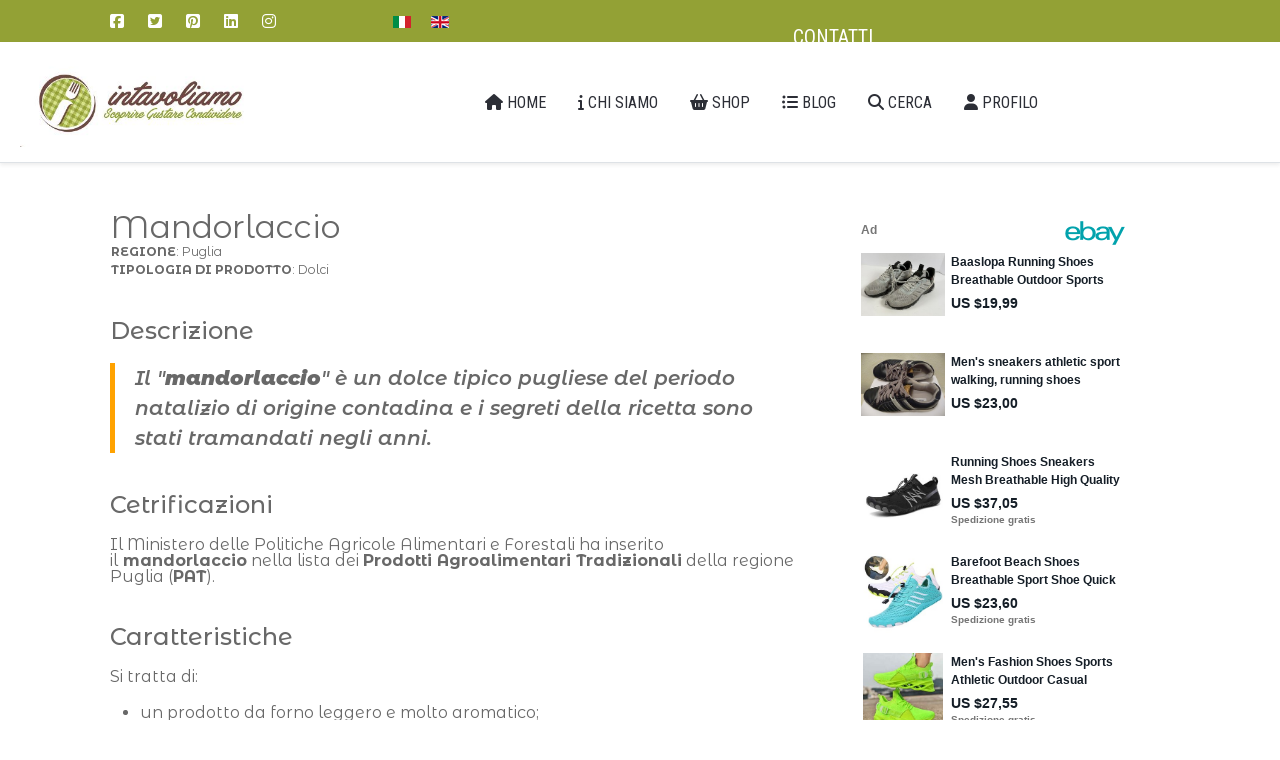

--- FILE ---
content_type: text/html; charset=utf-8
request_url: https://www.intavoliamo.it/Info/prodotti-tipici-pugliesi/mandorlaccio
body_size: 7672
content:
<!DOCTYPE html>
<html lang="it" dir="ltr">
   <head>
       <meta http-equiv="X-UA-Compatible" content="IE=edge" /><meta name="viewport" content="width=device-width, initial-scale=1" /><meta name="HandheldFriendly" content="true" /><meta name="apple-mobile-web-app-capable" content="YES" /> <!-- document meta -->
       <meta charset="utf-8">
	<meta name="author" content="Intavoliamo">
	<meta name="robots" content="
, max-snippet:-1, max-image-preview:large, max-video-preview:-1">
	<meta name="generator" content="Joomla! - Open Source Content Management">
	<title>Mandorlaccio - INTAVOLIAMO®</title>
	<link href="https://www.intavoliamo.it//Info/prodotti-tipici-pugliesi/mandorlaccio" rel="canonical">
<link href="https://fonts.gstatic.com?4701e7f5d3637467dad8f76e9917793d" rel="preconnect" />
	<link href="https://fonts.googleapis.com/css2?family=Montserrat+Alternates:ital,wght@0,100;0,200;0,300;0,400;0,500;0,600;0,700;0,800;0,900;1,100;1,200;1,300;1,400;1,500;1,600;1,700;1,800;1,900&amp;display=swap" rel="stylesheet" />
	<link href="https://fonts.googleapis.com/css2?family=Roboto+Condensed:ital,wght@0,300;0,400;0,700;1,300;1,400;1,700&amp;display=swap" rel="stylesheet" />
	<link href="/Info/images/2019/10/07/favicon.png?4701e7f5d3637467dad8f76e9917793d" rel="shortcut icon" type="image/png" sizes="any" />
	
	<link href="https://fonts.googleapis.com/css2?family=Nunito+Sans:ital,wght@0,200;0,300;0,400;0,600;0,700;0,800;0,900;1,200;1,300;1,400;1,600;1,700;1,800;1,900&amp;display=swap" rel="stylesheet" />
	<link href="https://use.fontawesome.com/releases/v6.6.0/css/all.css?4701e7f5d3637467dad8f76e9917793d" rel="stylesheet" />
<script src="/Info/media/vendor/jquery/js/jquery.min.js?3.7.1"></script>
	<script src="/Info/media/astroid/js/jquery.easing.min.js?4701e7f5d3637467dad8f76e9917793d"></script>
	<script src="/Info/media/astroid/js/offcanvas.min.js?4701e7f5d3637467dad8f76e9917793d"></script>
	<script src="/Info/media/astroid/js/mobilemenu.min.js?4701e7f5d3637467dad8f76e9917793d"></script>
	<script src="/Info/media/astroid/js/megamenu.min.js?4701e7f5d3637467dad8f76e9917793d"></script>
	<script src="/Info/media/astroid/js/jquery.hoverIntent.min.js?4701e7f5d3637467dad8f76e9917793d"></script>
	<script src="/Info/media/astroid/js/script.min.js?4701e7f5d3637467dad8f76e9917793d"></script>
	<meta property="og:type" content="article"><meta name="twitter:card" content="summary_large_image" /><meta property="og:title" content="Mandorlaccio"><meta property="og:site_name" content="INTAVOLIAMO®"><meta property="og:url" content="https://www.intavoliamo.it/Info/prodotti-tipici-pugliesi/mandorlaccio">
	<!-- Start: Dati strutturati di Google  -->
             <script type="application/ld+json" data-type="gsd"> { "@context": "https://schema.org", "@type": "BreadcrumbList", "itemListElement": [ { "@type": "ListItem", "position": 1, "name": "INTAVOLIAMO", "item": "https://www.intavoliamo.it/Info/" }, { "@type": "ListItem", "position": 2, "name": "PRODOTTI TIPICI PUGLIESI", "item": "https://www.intavoliamo.it/Info/prodotti-tipici-pugliesi" }, { "@type": "ListItem", "position": 3, "name": "Mandorlaccio", "item": "https://www.intavoliamo.it/Info/prodotti-tipici-pugliesi/mandorlaccio" } ] } </script>
            <!-- End: Dati strutturati di Google  -->
 <!-- joomla head -->
       


 <!-- head styles -->
       <script async src="https://www.googletagmanager.com/gtag/js?id=UA-111543234-1"></script>
<script>
  window.dataLayer = window.dataLayer || [];
  function gtag(){dataLayer.push(arguments);}
  gtag('js', new Date());

  gtag('config', 'UA-111543234-1'), { 'anonymize_ip': true };
</script>
<!-- Facebook Pixel Code -->
<script>
!function(f,b,e,v,n,t,s)
{if(f.fbq)return;n=f.fbq=function(){n.callMethod?
n.callMethod.apply(n,arguments):n.queue.push(arguments)};
if(!f._fbq)f._fbq=n;n.push=n;n.loaded=!0;n.version='2.0';
n.queue=[];t=b.createElement(e);t.async=!0;
t.src=v;s=b.getElementsByTagName(e)[0];
s.parentNode.insertBefore(t,s)}(window,document,'script',
'https://connect.facebook.net/en_US/fbevents.js');
 fbq('init', '267964953827019'); 
fbq('track', 'PageView');
</script>
<noscript>
 <img height="1" width="1" src="https://www.facebook.com/tr?id=267964953827019&ev=PageView&noscript=1"/></noscript>
<!-- End Facebook Pixel Code -->
<!-- NOTIFICHE PUSCH -->
<SCRIPT SRC="HTTPS://CDN.ONESIGNAL.COM/SDKS/ONESIGNALSDK.JS" ASYNC=""></SCRIPT>
<SCRIPT>
  WINDOW.ONESIGNAL = WINDOW.ONESIGNAL || [];
  ONESIGNAL.PUSH(FUNCTION() {
    ONESIGNAL.INIT({
      APPID: "E79462DE-F1DB-41F2-AA92-4DDF61791909",
    });
  });
</SCRIPT><meta name='ir-site-verification-token' value='-521761138'>

<!-- Ebay Code -->
<script>
(function(i,m,p,a,c,t){c.ire_o=p;c[p]=c[p]||function(){(c[p].a=c[p].a||[]).push(arguments)};t=a.createElement(m);var z=a.getElementsByTagName(m)[0];t.async=1;t.src=i;z.parentNode.insertBefore(t,z)})('https://utt.impactcdn.com/P-A3504011-2d3c-4abf-b0e8-8d00d98344b21.js','script','impactStat',document,window);impactStat('transformLinks');impactStat('trackImpression');
</script>

<script async src="https://epnt.ebay.com/static/epn-smart-tools.js"></script> <!-- head scripts -->
<link rel="stylesheet" href="/Info/cache/astroid/css/bc5a185f4833eb34fd650babb84ca244.css?4701e7f5d3637467dad8f76e9917793d" /></head>
   <body class="site astroid-framework com-content view-article layout-blog itemid-147 prodotti-tipici-pugliesi-alias tp-style-12 it-IT ltr">
   <a title="Back to Top" id="astroid-backtotop" class="square" href="#"><i class="fas fa-arrow-up"></i></a><!-- astroid container -->
<div class="astroid-container">
    <div class="astroid-mobilemenu d-none d-init dir-left" data-class-prefix="astroid-mobilemenu" id="astroid-mobilemenu">
   <div class="burger-menu-button active">
      <button aria-label="Mobile Menu Toggle" type="button" class="button close-offcanvas offcanvas-close-btn">
         <span class="box">
            <span class="inner"><span class="visually-hidden">Mobile Menu Toggle</span></span>
         </span>
      </button>
   </div>
   <ul class="astroid-mobile-menu d-none"><li class="nav-item nav-item-id-101 nav-item-level-1 no-dropdown-icon"><!--menu link starts-->
<a href="https://www.intavoliamo.it" title="HOME" class="as-menu-item nav-link-item-id-101 nav-link item-link-url item-level-1" data-drop-action="hover">
   <span class="nav-title">
               <i class="fas fa-home"></i>
                                          HOME                              </span>
   </a>
<!--menu link ends--></li><li class="nav-item nav-item-id-1095 nav-item-level-1 nav-item-deeper nav-item-parent has-megamenu nav-item-dropdown no-dropdown-icon"><!--menu link starts-->
<a href="#" title="CHI SIAMO" class="as-menu-item nav-link-item-id-1095 nav-link item-link-url item-level-1" data-drop-action="hover">
   <span class="nav-title">
               <i class="fas fa-info"></i>
                                          CHI SIAMO                              </span>
   </a>
<!--menu link ends--><ul class="nav-child list-group navbar-subnav level-1"><li class="nav-item-submenu nav-item-id-747 nav-item-level-2 nav-item-default no-dropdown-icon"><!--menu link starts-->
<a href="/Info/" title="CHI SIAMO" class="as-menu-item nav-link-item-id-747 nav-link item-link-component item-level-2" data-drop-action="hover">
   <span class="nav-title">
                                          CHI SIAMO                              </span>
   </a>
<!--menu link ends--></li><li class="nav-item-submenu nav-item-id-749 nav-item-level-2 no-dropdown-icon"><!--menu link starts-->
<a href="/Info/noi/come-funziona-intavoliamo" title="COME FUNZIONA INTAVOLIAMO" class="as-menu-item nav-link-item-id-749 nav-link item-link-component item-level-2" data-drop-action="hover">
   <span class="nav-title">
                                          COME FUNZIONA INTAVOLIAMO                              </span>
   </a>
<!--menu link ends--></li><li class="nav-item-submenu nav-item-id-944 nav-item-level-2 nav-item-deeper nav-item-parent nav-item-dropdown no-dropdown-icon"><!--menu link starts-->
<a href="#" title="COME FUNZIONA COMMUNITY" class="as-menu-item nav-link-item-id-944 nav-link item-link-url item-level-2" data-drop-action="hover">
   <span class="nav-title">
                                          COME FUNZIONA COMMUNITY                              </span>
   </a>
<!--menu link ends--><ul class="nav-child list-group navbar-subnav level-2"><li class="nav-item-submenu nav-item-id-1035 nav-item-level-3 no-dropdown-icon"><!--menu link starts-->
<a href="https://www.intavoliamo.it/noi/come-funziona/informazioni" title="INFORMAZIONI" class="as-menu-item nav-link-item-id-1035 nav-link item-link-url item-level-3" data-drop-action="hover">
   <span class="nav-title">
                                          INFORMAZIONI                              </span>
   </a>
<!--menu link ends--></li><li class="nav-item-submenu nav-item-id-947 nav-item-level-3 no-dropdown-icon"><!--menu link starts-->
<a href="https://www.intavoliamo.it/noi/come-funziona/chi-cerchiamo" title="CHI CERCHIAMO" class="as-menu-item nav-link-item-id-947 nav-link item-link-url item-level-3" data-drop-action="hover">
   <span class="nav-title">
                                          CHI CERCHIAMO                              </span>
   </a>
<!--menu link ends--></li><li class="nav-item-submenu nav-item-id-1090 nav-item-level-3 no-dropdown-icon"><!--menu link starts-->
<a href="https://www.intavoliamo.it/noi/come-funziona/registrati" title="ACCEDI/REGISTRATI" class="as-menu-item nav-link-item-id-1090 nav-link item-link-url item-level-3" data-drop-action="hover">
   <span class="nav-title">
                                          ACCEDI/REGISTRATI                              </span>
   </a>
<!--menu link ends--></li></ul></li><li class="nav-item-submenu nav-item-id-1103 nav-item-level-2 nav-item-deeper nav-item-parent nav-item-dropdown no-dropdown-icon"><!--menu link starts-->
<a href="#" title="SERVIZI" class="as-menu-item nav-link-item-id-1103 nav-link item-link-url item-level-2" data-drop-action="hover">
   <span class="nav-title">
                                          SERVIZI                              </span>
   </a>
<!--menu link ends--><ul class="nav-child list-group navbar-subnav level-2"><li class="nav-item-submenu nav-item-id-320 nav-item-level-3 no-dropdown-icon"><!--menu link starts-->
<a href="/Info/noi/servizi/servizi-produttori" title="SERVIZI PER I PRODUTTORI" class="as-menu-item nav-link-item-id-320 nav-link item-link-component item-level-3" data-drop-action="hover">
   <span class="nav-title">
                                          SERVIZI PER I PRODUTTORI                              </span>
   </a>
<!--menu link ends--></li><li class="nav-item-submenu nav-item-id-1038 nav-item-level-3 no-dropdown-icon"><!--menu link starts-->
<a href="/Info/noi/servizi/servizi-ristoranti" title="SERVIZI PER I RISTORANTI" class="as-menu-item nav-link-item-id-1038 nav-link item-link-component item-level-3" data-drop-action="hover">
   <span class="nav-title">
                                          SERVIZI PER I RISTORANTI                              </span>
   </a>
<!--menu link ends--></li><li class="nav-item-submenu nav-item-id-1104 nav-item-level-3 no-dropdown-icon"><!--menu link starts-->
<a href="/Info/noi/servizi/servizi-buyer" title="SERVIZI PER I BUYER" class="as-menu-item nav-link-item-id-1104 nav-link item-link-component item-level-3" data-drop-action="hover">
   <span class="nav-title">
                                          SERVIZI PER I BUYER                              </span>
   </a>
<!--menu link ends--></li></ul></li><li class="nav-item-submenu nav-item-id-1106 nav-item-level-2 nav-item-deeper nav-item-parent nav-item-dropdown no-dropdown-icon"><!--menu link starts-->
<a href="#" title="FAQ" class="as-menu-item nav-link-item-id-1106 nav-link item-link-url item-level-2" data-drop-action="hover">
   <span class="nav-title">
                                          FAQ                              </span>
   </a>
<!--menu link ends--><ul class="nav-child list-group navbar-subnav level-2"><li class="nav-item-submenu nav-item-id-1107 nav-item-level-3 no-dropdown-icon"><!--menu link starts-->
<a href="/Info/noi/faq/faq-produttori" title="FAQ PRODUTTORI" class="as-menu-item nav-link-item-id-1107 nav-link item-link-component item-level-3" data-drop-action="hover">
   <span class="nav-title">
                                          FAQ PRODUTTORI                              </span>
   </a>
<!--menu link ends--></li></ul></li></ul></li><li class="nav-item nav-item-id-126 nav-item-level-1 nav-item-deeper nav-item-parent has-megamenu nav-item-dropdown no-dropdown-icon"><!--menu link starts-->
<a href="#" title="ACQUISTA I PRODOTTI TIPICI ITALIANI" class="as-menu-item nav-link-item-id-126 nav-link item-link-url item-level-1" data-drop-action="hover">
   <span class="nav-title">
               <i class="fas fa-shopping-basket"></i>
                                          SHOP                              </span>
   </a>
<!--menu link ends--><ul class="nav-child list-group navbar-subnav level-1"><li class="nav-item-submenu nav-item-id-1101 nav-item-level-2 no-dropdown-icon"><!--menu link starts-->
<a href="https://www.intavoliamo.it/shops/store" title="SHOP UTENTI" class="as-menu-item nav-link-item-id-1101 nav-link item-link-url item-level-2" data-drop-action="hover">
   <span class="nav-title">
                                          SHOP UTENTI                              </span>
   </a>
<!--menu link ends--></li></ul></li><li class="nav-item nav-item-id-1091 nav-item-level-1 no-dropdown-icon"><!--menu link starts-->
<a href="https://www.intavoliamo.it/Info/indice-contenuti" title="BLOG" class="as-menu-item nav-link-item-id-1091 nav-link item-link-component item-level-1" data-drop-action="hover">
   <span class="nav-title">
               <i class="fas fa-list-ul"></i>
                                          BLOG                              </span>
   </a>
<!--menu link ends--></li><li class="nav-item nav-item-id-1037 nav-item-level-1 no-dropdown-icon"><!--menu link starts-->
<a href="/Info/cerca-sito?f=1" title="CERCA" class="as-menu-item nav-link-item-id-1037 nav-link item-link-component item-level-1" data-drop-action="hover">
   <span class="nav-title">
               <i class="fas fa-search"></i>
                                          CERCA                              </span>
   </a>
<!--menu link ends--></li><li class="nav-item nav-item-id-1071 nav-item-level-1 nav-item-deeper nav-item-parent has-megamenu nav-item-dropdown no-dropdown-icon"><!--menu link starts-->
<a href="#" title="PROFILO" class="as-menu-item nav-link-item-id-1071 nav-link item-link-url item-level-1" data-drop-action="hover">
   <span class="nav-title">
               <i class="fas fa-user"></i>
                                          PROFILO                              </span>
   </a>
<!--menu link ends--><ul class="nav-child list-group navbar-subnav level-1"><li class="nav-item-submenu nav-item-id-1072 nav-item-level-2 no-dropdown-icon"><!--menu link starts-->
<a href="https://www.intavoliamo.it/login-utente" title="ACCEDI" class="as-menu-item nav-link-item-id-1072 nav-link item-link-url item-level-2" data-drop-action="hover">
   <span class="nav-title">
                                          ACCEDI                              </span>
   </a>
<!--menu link ends--></li></ul></li></ul></div>    <!-- astroid content -->
    <div class="astroid-content">
                <!-- astroid layout -->
        <div class="astroid-layout astroid-layout-wide">
                        <!-- astroid wrapper -->
            <div class="astroid-wrapper">
                                <section class="astroid-section top-bar" id="ts-531555558345677"><div class="container"><div class="astroid-row row" id="ar-151555558345677"><div class="astroid-column col-lg-3 col-md-12 col-sm-12 col-12" id="ac-911555558345677"><div class="astroid-module-position hideonxs hideonsm hideonmd" id="si-821555558388731"><div class="astroid-social-icons row gx-4">
    <div class="col"><a title="Facebook"  href="https://www.facebook.com/intavoliamomarketplace" target="_blank" rel="noopener"><i class="fab fa-facebook-square"></i></a></div><div class="col"><a title="Twitter"  href="https://twitter.com/intavoliamo" target="_blank" rel="noopener"><i class="fab fa-twitter-square"></i></a></div><div class="col"><a title="Pinterest"  href="https://www.pinterest.it/intavoliamo" target="_blank" rel="noopener"><i class="fab fa-pinterest-square"></i></a></div><div class="col"><a title="LinkedIn"  href="https://www.linkedin.com/company/i-t-srl-innovativa/" target="_blank" rel="noopener"><i class="fab fa-linkedin"></i></a></div><div class="col"><a title="Instagram"  href="https://www.instagram.com/intavoliamo/?hl=it" target="_blank" rel="noopener"><i class="fab fa-instagram"></i></a></div></div></div></div><div class="astroid-column col-lg-2 col-md-12 col-sm-12 col-12 col-lg-4" id="ac-kwxfy64wp"><div class="astroid-module-position" id="l-00klvrvky"><div class="jollyany-language">
		<div class="mod-languages">
    <p class="visually-hidden" id="language_picker_des_358">Seleziona la tua lingua</p>


    <ul aria-labelledby="language_picker_des_358" class="mod-languages__list lang-inline">

                                            <li class="lang-active">
                <a aria-current="true"  href="https://www.intavoliamo.it/Info/prodotti-tipici-pugliesi/mandorlaccio">
                                                                        <img title="Italiano (Italia)" src="/Info/media/mod_languages/images/it_it.gif" alt="Italiano (Italia)">                                                            </a>
            </li>
                                        <li>
                <a  href="/Info/en/">
                                                                        <img title="English (UK)" src="/Info/media/mod_languages/images/en.gif" alt="English (UK)">                                                            </a>
            </li>
                </ul>

</div>
	</div></div></div><div class="astroid-column col-lg-2 col-md-12 col-sm-12 col-12 col-lg-5" id="ac-683i3gxvx"><div class="astroid-module-position" id="t2-ghb6s54yc"> <div class="moduletable ">
         <div id="mod-custom368" class="mod-custom custom">
    <p>&nbsp;</p>
<p class="btn btn-lg" style="text-align: center;"><a href="https://www.intavoliamo.it/contattaci" target="_blank" rel="noopener" class="btn-lg">Contatti</a></p></div> </div> </div></div></div></div></section><section class="astroid-section astroid-header-section shadow-sm border-bottom" id="hs-1529472563843"><div class="container-fluid"><div class="astroid-row row" id="ar-1529472563843"><div class="astroid-column col-lg-12 col-md-12 col-sm-12 col-12" id="ac-1529472563843"><div class="astroid-module-position" id="jh-1529472563843"><!-- header starts -->
<header id="astroid-header" class="astroid-header astroid-horizontal-header astroid-horizontal-center-header" data-megamenu data-megamenu-class=".has-megamenu" data-megamenu-content-class=".megamenu-container" data-dropdown-arrow="false" data-header-offset="true" data-transition-speed="100" data-megamenu-animation="none" data-easing="linear" data-astroid-trigger="hover" data-megamenu-submenu-class=".nav-submenu,.nav-submenu-static">
   <div class="d-flex flex-row justify-content-between">
               <div class="d-flex d-lg-none justify-content-start">
            <div class="header-mobilemenu-trigger d-lg-none burger-menu-button align-self-center" data-offcanvas="#astroid-mobilemenu" data-effect="mobilemenu-slide">
               <button aria-label="Mobile Menu Toggle" class="button" type="button"><span class="box"><span class="inner"><span class="visually-hidden">Mobile Menu Toggle</span></span></span></button>
            </div>
         </div>
            <div class="header-left-section d-flex justify-content-start">
                   <!-- logo starts -->
    <!-- image logo starts -->
        <div class="logo-wrapper astroid-logo">
                <a target="_self" class="astroid-logo astroid-logo-image d-flex align-items-center mr-0 mr-lg-4" href="https://www.intavoliamo.it/Info/">
                                <img src="https://www.intavoliamo.it/Info/images/headers/Intavoliamo.jpg" alt="INTAVOLIAMO®" class="astroid-logo-default" />                                    
            <img src="https://www.intavoliamo.it/Info/images/headers/Intavoliamo-mobile.jpg" alt="INTAVOLIAMO®" class="astroid-logo-mobile" />                            </a>
            </div>
    <!-- image logo ends -->
<!-- logo ends -->                         </div>
               <div></div>
            <div class="header-center-section d-none d-lg-flex justify-content-center flex-lg-grow-1"><div class=" align-self-center px-2 d-none d-lg-block"><ul class="nav astroid-nav d-none d-lg-flex"><li data-position="right" class="nav-item nav-item-id-101 nav-item-level-1 no-dropdown-icon"><!--menu link starts-->
<a href="https://www.intavoliamo.it" title="HOME" class="as-menu-item nav-link-item-id-101 nav-link item-link-url item-level-1" data-drop-action="hover">
   <span class="nav-title">
               <i class="fas fa-home"></i>
                                          HOME                              </span>
   </a>
<!--menu link ends--></li><li data-position="right" class="nav-item nav-item-id-1095 nav-item-level-1 nav-item-deeper nav-item-parent has-megamenu nav-item-dropdown no-dropdown-icon"><!--menu link starts-->
<a href="#" title="CHI SIAMO" class="as-menu-item nav-link-item-id-1095 nav-link megamenu-item-link item-link-url item-level-1" data-drop-action="hover">
   <span class="nav-title">
               <i class="fas fa-info"></i>
                                          CHI SIAMO                                             </span>
   </a>
<!--menu link ends--><div style="width:250px" class="megamenu-container nav-submenu-container nav-item-level-1"><ul class="nav-submenu"><li data-position="right" class="nav-item-submenu nav-item-id-747 nav-item-level-2 nav-item-default no-dropdown-icon"><!--menu link starts-->
<a href="/Info/" title="CHI SIAMO" class="as-menu-item nav-link-item-id-747 item-link-component item-level-2" data-drop-action="hover">
   <span class="nav-title">
                                          CHI SIAMO                              </span>
   </a>
<!--menu link ends--></li><li data-position="right" class="nav-item-submenu nav-item-id-749 nav-item-level-2 no-dropdown-icon"><!--menu link starts-->
<a href="/Info/noi/come-funziona-intavoliamo" title="COME FUNZIONA INTAVOLIAMO" class="as-menu-item nav-link-item-id-749 item-link-component item-level-2" data-drop-action="hover">
   <span class="nav-title">
                                          COME FUNZIONA INTAVOLIAMO                              </span>
   </a>
<!--menu link ends--></li><li data-position="right" class="nav-item-submenu nav-item-id-944 nav-item-level-2 nav-item-deeper nav-item-parent nav-item-dropdown no-dropdown-icon"><!--menu link starts-->
<a href="#" title="COME FUNZIONA COMMUNITY" class="as-menu-item nav-link-item-id-944 megamenu-item-link item-link-url item-level-2" data-drop-action="hover">
   <span class="nav-title">
                                          COME FUNZIONA COMMUNITY                                    <i class="fas fa-chevron-right nav-item-caret"></i>
         </span>
   </a>
<!--menu link ends--><ul class="nav-submenu"><li data-position="right" class="nav-item-submenu nav-item-id-1035 nav-item-level-3 no-dropdown-icon"><!--menu link starts-->
<a href="https://www.intavoliamo.it/noi/come-funziona/informazioni" title="INFORMAZIONI" class="as-menu-item nav-link-item-id-1035 item-link-url item-level-3" data-drop-action="hover">
   <span class="nav-title">
                                          INFORMAZIONI                              </span>
   </a>
<!--menu link ends--></li><li data-position="right" class="nav-item-submenu nav-item-id-947 nav-item-level-3 no-dropdown-icon"><!--menu link starts-->
<a href="https://www.intavoliamo.it/noi/come-funziona/chi-cerchiamo" title="CHI CERCHIAMO" class="as-menu-item nav-link-item-id-947 item-link-url item-level-3" data-drop-action="hover">
   <span class="nav-title">
                                          CHI CERCHIAMO                              </span>
   </a>
<!--menu link ends--></li><li data-position="right" class="nav-item-submenu nav-item-id-1090 nav-item-level-3 no-dropdown-icon"><!--menu link starts-->
<a href="https://www.intavoliamo.it/noi/come-funziona/registrati" title="ACCEDI/REGISTRATI" class="as-menu-item nav-link-item-id-1090 item-link-url item-level-3" data-drop-action="hover">
   <span class="nav-title">
                                          ACCEDI/REGISTRATI                              </span>
   </a>
<!--menu link ends--></li></ul></li><li data-position="right" class="nav-item-submenu nav-item-id-1103 nav-item-level-2 nav-item-deeper nav-item-parent nav-item-dropdown no-dropdown-icon"><!--menu link starts-->
<a href="#" title="SERVIZI" class="as-menu-item nav-link-item-id-1103 megamenu-item-link item-link-url item-level-2" data-drop-action="hover">
   <span class="nav-title">
                                          SERVIZI                                    <i class="fas fa-chevron-right nav-item-caret"></i>
         </span>
   </a>
<!--menu link ends--><ul class="nav-submenu"><li data-position="right" class="nav-item-submenu nav-item-id-320 nav-item-level-3 no-dropdown-icon"><!--menu link starts-->
<a href="/Info/noi/servizi/servizi-produttori" title="SERVIZI PER I PRODUTTORI" class="as-menu-item nav-link-item-id-320 item-link-component item-level-3" data-drop-action="hover">
   <span class="nav-title">
                                          SERVIZI PER I PRODUTTORI                              </span>
   </a>
<!--menu link ends--></li><li data-position="right" class="nav-item-submenu nav-item-id-1038 nav-item-level-3 no-dropdown-icon"><!--menu link starts-->
<a href="/Info/noi/servizi/servizi-ristoranti" title="SERVIZI PER I RISTORANTI" class="as-menu-item nav-link-item-id-1038 item-link-component item-level-3" data-drop-action="hover">
   <span class="nav-title">
                                          SERVIZI PER I RISTORANTI                              </span>
   </a>
<!--menu link ends--></li><li data-position="right" class="nav-item-submenu nav-item-id-1104 nav-item-level-3 no-dropdown-icon"><!--menu link starts-->
<a href="/Info/noi/servizi/servizi-buyer" title="SERVIZI PER I BUYER" class="as-menu-item nav-link-item-id-1104 item-link-component item-level-3" data-drop-action="hover">
   <span class="nav-title">
                                          SERVIZI PER I BUYER                              </span>
   </a>
<!--menu link ends--></li></ul></li><li data-position="right" class="nav-item-submenu nav-item-id-1106 nav-item-level-2 nav-item-deeper nav-item-parent nav-item-dropdown no-dropdown-icon"><!--menu link starts-->
<a href="#" title="FAQ" class="as-menu-item nav-link-item-id-1106 megamenu-item-link item-link-url item-level-2" data-drop-action="hover">
   <span class="nav-title">
                                          FAQ                                    <i class="fas fa-chevron-right nav-item-caret"></i>
         </span>
   </a>
<!--menu link ends--><ul class="nav-submenu"><li data-position="right" class="nav-item-submenu nav-item-id-1107 nav-item-level-3 no-dropdown-icon"><!--menu link starts-->
<a href="/Info/noi/faq/faq-produttori" title="FAQ PRODUTTORI" class="as-menu-item nav-link-item-id-1107 item-link-component item-level-3" data-drop-action="hover">
   <span class="nav-title">
                                          FAQ PRODUTTORI                              </span>
   </a>
<!--menu link ends--></li></ul></li></ul></div></li><li data-position="right" class="nav-item nav-item-id-126 nav-item-level-1 nav-item-deeper nav-item-parent has-megamenu nav-item-dropdown no-dropdown-icon"><!--menu link starts-->
<a href="#" title="ACQUISTA I PRODOTTI TIPICI ITALIANI" class="as-menu-item nav-link-item-id-126 nav-link megamenu-item-link item-link-url item-level-1" data-drop-action="hover">
   <span class="nav-title">
               <i class="fas fa-shopping-basket"></i>
                                          SHOP                                             </span>
   </a>
<!--menu link ends--><div style="width:250px" class="megamenu-container nav-submenu-container nav-item-level-1"><ul class="nav-submenu"><li data-position="right" class="nav-item-submenu nav-item-id-1101 nav-item-level-2 no-dropdown-icon"><!--menu link starts-->
<a href="https://www.intavoliamo.it/shops/store" title="SHOP UTENTI" class="as-menu-item nav-link-item-id-1101 item-link-url item-level-2" data-drop-action="hover">
   <span class="nav-title">
                                          SHOP UTENTI                              </span>
   </a>
<!--menu link ends--></li></ul></div></li><li data-position="right" class="nav-item nav-item-id-1091 nav-item-level-1 no-dropdown-icon"><!--menu link starts-->
<a href="https://www.intavoliamo.it/Info/indice-contenuti" title="BLOG" class="as-menu-item nav-link-item-id-1091 nav-link item-link-component item-level-1" data-drop-action="hover">
   <span class="nav-title">
               <i class="fas fa-list-ul"></i>
                                          BLOG                              </span>
   </a>
<!--menu link ends--></li><li data-position="right" class="nav-item nav-item-id-1037 nav-item-level-1 no-dropdown-icon"><!--menu link starts-->
<a href="/Info/cerca-sito?f=1" title="CERCA" class="as-menu-item nav-link-item-id-1037 nav-link item-link-component item-level-1" data-drop-action="hover">
   <span class="nav-title">
               <i class="fas fa-search"></i>
                                          CERCA                              </span>
   </a>
<!--menu link ends--></li><li data-position="right" class="nav-item nav-item-id-1071 nav-item-level-1 nav-item-deeper nav-item-parent has-megamenu nav-item-dropdown no-dropdown-icon"><!--menu link starts-->
<a href="#" title="PROFILO" class="as-menu-item nav-link-item-id-1071 nav-link megamenu-item-link item-link-url item-level-1" data-drop-action="hover">
   <span class="nav-title">
               <i class="fas fa-user"></i>
                                          PROFILO                                             </span>
   </a>
<!--menu link ends--><div style="width:250px" class="megamenu-container nav-submenu-container nav-item-level-1"><ul class="nav-submenu"><li data-position="right" class="nav-item-submenu nav-item-id-1072 nav-item-level-2 no-dropdown-icon"><!--menu link starts-->
<a href="https://www.intavoliamo.it/login-utente" title="ACCEDI" class="as-menu-item nav-link-item-id-1072 item-link-url item-level-2" data-drop-action="hover">
   <span class="nav-title">
                                          ACCEDI                              </span>
   </a>
<!--menu link ends--></li></ul></div></li></ul></div></div>         </div>
</header>
<!-- header ends --></div></div></div></div></section><section class="astroid-section astroid-component-section py-5" id="cs-1528971561366"><div class="container"><div class="astroid-row row" id="ar-1528971561366"><div class="astroid-column col-lg-6 col-md-12 col-sm-12 col-12 col-lg-8" id="ac-511555906566780"><div class="astroid-message" id="am-711555907090073"><div id="system-message-container">
   </div></div><div class="astroid-component" id="ca-1121555907157112"><main class="astroid-component-area">
   
<div class="com-content-article item-page" >
   
      
               <div class="item-title">
                     <h2  class="uk-margin-remove">
               Mandorlaccio            </h2>
                                                   </div>
   
      
   
      
                        
            <div >
                      <table style="font-size: 12.16px;">
<tbody>
<tr>
<td>
<div><strong>REGIONE</strong>: Puglia</div>
</td>
</tr>
<tr>
<td>
<div><strong>TIPOLOGIA DI PRODOTTO</strong>: Dolci</div>
</td>
</tr>
</tbody>
</table>
<h3>Descrizione</h3>
<blockquote>
<p>Il "<strong>mandorlaccio</strong>" è un dolce tipico pugliese del periodo natalizio di origine contadina e i segreti della ricetta sono stati tramandati negli anni.</p>
</blockquote>
<h3>Cetrificazioni</h3>
<p>Il <span data-sheets-value="{&quot;1&quot;:2,&quot;2&quot;:&quot;Ministero delle Politiche Agricole Alimentari e Forestali ha inserito             nella lista dei Prodotti Agroalimentari Tradizionali della regione&quot;}" data-sheets-userformat="{">Ministero delle Politiche Agricole Alimentari e Forestali ha inserito il<strong> mandorlaccio</strong> nella lista dei <strong>Prodotti Agroalimentari Tradizionali</strong> della regione Puglia (<strong>PAT</strong>).</span></p>
<h3>Caratteristiche</h3>
<p>Si tratta di:</p>
<ul class="favth-list-circle">
<li>un prodotto da forno leggero e molto aromatico;</li>
<li>a base di miele e mandorle, preferibilmente della provincia di <strong>Bari</strong>.</li>
</ul>
<p>Pur avendo origini antiche, sembra che la ricetta sia stata rivalutata e resa famosa da un "maestro cioccolatiere" e "pasticciere di Ruvo di Puglia", Giuseppe Berardi, verso la fine degli anni novanta.</p>
<h3>Ingredienti</h3>
<p>Il procedimento è semplice, ma richiede una grande passione per la pasticceria.</p>
<p>Gli ingredienti sono semplicissimi, ovvero:</p>
<ul class="favth-list-circle">
<li>tuorli d'uovo;</li>
<li>zucchero;</li>
<li>miele;</li>
<li>albumi d'uovo;</li>
<li>mandorle dolci tritate;</li>
<li>1 cucchiaio di farina di mandorle;</li>
<li>burro sciolto.</li>
</ul>
<h3>Procedimento</h3>
<p>Si prende una terrina e si procede sbattendo i tuorli d'uovo e aggiungendo:</p>
<ul class="favth-list-circle">
<li>lo zucchero;</li>
<li>il miele;</li>
</ul>
<p>e si lavora il composto per una decina di minuti.</p>
<p>Si uniscono poi:</p>
<ul class="favth-list-circle">
<li>gli albumi montati a neve;</li>
<li>le <strong>mandorle</strong> dolci tostate e tritate;</li>
<li>un cucchiaio di farina di mandorle;</li>
<li>infine il burro sciolto a bagnomaria.</li>
</ul>
<h3>Cottura</h3>
<p>Si versa il composto in una tortiera infarinata (ideale sarebbe uno stampo semisferico a forma di zuccotto), e si procede alla cottura in forno ad una temperatura di 180° per circa mezz'ora.</p>
<p>Le dosi e il tempo di cottura variano a seconda della grandezza del dolce che si vuole ottenere.</p>
<p>Si ricopre la superficie del dolce prima con il <strong>cioccolato</strong> bianco fuso e poi con le mandorle caramellate.</p>
<h3>Degustazione</h3>
<p>Il <strong>mandorlaccio</strong> è pronto per essere gustato ed è ottimo anche se consumato dopo qualche giorno.</p>
<p>Per assaporarlo al meglio è bene accompagnarlo con un Rosolio, va benissimo anche un liquore marsala o, meglio ancora, un vino dolce come il <strong>Moscato</strong> di Trani che si sposa benissimo con i dolci soffici e delicati.</p>               </div>
      
      
                            <div class="uk-text-meta uk-grid-small uk-margin-medium" data-uk-grid>
                                                                    <div class="tag-36 tag-list0" >
                    <a href="/Info/prodotti-alimentari-italiani/dolci" class="label label-info">
                        #Dolci                    </a>
                </div>
                                                                                <div class="tag-37 tag-list1" >
                    <a href="/Info/component/tags/tag/pat" class="label label-info">
                        #PAT                    </a>
                </div>
                                                                                <div class="tag-45 tag-list2" >
                    <a href="/Info/prodotti-alimentari-italiani/dolci-tipici" class="label label-info">
                        #Dolci Tipici                    </a>
                </div>
                        </div>
                                                      </div>
</main></div></div><div class="astroid-column col-lg-4 col-md-12 col-sm-12 col-12" id="ac-561555906927441"><div class="astroid-module-position sidebar" id="rp-821555907211080"> <div class="moduletable ">
         <div class="mod-banners bannergroup">

    <div class="mod-banners__item banneritem">
                                        <ins class="epn-placement" data-config-id="62c440cfae84679a545e2ce2"></ins>            </div>

</div> </div>  <aside class="moduletable favth
hidden-phone">
         <div id="mod-custom113" class="mod-custom custom">
    <h3 style="text-align: center;">SCOPRI I NOSTRI PRODOTTI</h3>
<p><img src="/Info/images/headers/Intavoliamo-mobile.jpg" alt="" width="260" height="96" class="pull-center" style="border: 1px solid #000000; padding: 10px; display: block; margin-left: auto; margin-right: auto;" /></p>
<p style="text-align: center;"><a href="https://www.intavoliamo.it/shops/store" class="btn btn-warning">SHOP</a></p></div> </aside> </div></div></div></div></section><section class="astroid-section py-4 pb-5" id="fs-1528971627712"><div class="container"><div class="astroid-row row" id="ar-1528971627712"><div class="astroid-column col-lg-3 col-md-12 col-sm-12 col-12" id="ac-1528971627712"><div class="astroid-module-position" id="f1-341565532533536"> <address class="moduletable   favth-pull-right ">
         <div id="mod-custom103" class="mod-custom custom">
    <p><span style="font-size: 18pt;">I&amp;T Srl Innovativa</span></p>
<p>P.IVA 09780790961 <br />CF 09780790961<br /> Via Vertoiba 2, - 20137 Milano</p></div> </address> </div></div><div class="astroid-column col-lg-3 col-md-12 col-sm-12 col-12" id="ac-871555647983933"><div class="astroid-module-position" id="f-1061565532551095"> <nav class="moduletable ">
         <ul class="nav menu menu-module list-inline d-block">
<li class="item-200"><a href="https://www.intavoliamo.it/privacy-policy" ><span class="nav-title">Privacy Policy</span></a></li><li class="item-462"><a href="https://www.intavoliamo.it/cookie-policy" ><span class="nav-title">Cookie Policy</span></a></li><li class="item-1089"><a href="https://www.intavoliamo.it/condizioni-generali-di-vendita" ><span class="nav-title">Condizioni generali di vendita </span></a></li><li class="item-466"><a href="https://www.intavoliamo.it/termini-d-uso-della-community" ><span class="nav-title">Termini d'uso della community</span></a></li></ul> </nav> </div></div><div class="astroid-column col-lg-3 col-md-12 col-sm-12 col-12" id="ac-501565366036976"><div class="astroid-module-position" id="f3sl-qg29t4u0w"> <div class="moduletable ">
         <div id="mod-custom364" class="mod-custom custom">
    <p><span style="font-size: 14pt;">Sistemi di Pagamento</span></p>
<table style="margin-left: auto; margin-right: auto;">
<tbody>
<tr>
<td>&nbsp;<img src="/Info/images/Loghi_Pagamenti/MasterCard.webp" alt="MasterCard" style="display: block; margin-left: auto; margin-right: auto;" loading="lazy" /></td>
<td>&nbsp;<img src="/Info/images/Loghi_Pagamenti/PayPal.webp" alt="PayPal" style="display: block; margin-left: auto; margin-right: auto;" loading="lazy" /></td>
<td>&nbsp;<img src="/Info/images/Loghi_Pagamenti/Sepa.webp" alt="Sepa" style="display: block; margin-left: auto; margin-right: auto;" loading="lazy" /></td>
<td><img src="/Info/images/Loghi_Pagamenti/Visa.webp" alt="Visa" width="155" height="50" style="display: block; margin-left: auto; margin-right: auto; margin-top: 50px;" loading="lazy" />&nbsp;</td>
</tr>
</tbody>
</table>
<p>&nbsp;</p></div> </div> </div></div><div class="astroid-column col-lg-3 col-md-12 col-sm-12 col-12" id="ac-jvnywdj55"><div class="astroid-module-position" id="f-551565366148759"> <div class="moduletable ">
         <div id="mod-custom330" class="mod-custom custom">
    <p>Seo by <a href="https://www.angelodenitto.com/" target="_blank" rel="nofollow noopener noreferrer" title="Seo specialist Angelo Denitto">@enitto</a></p></div> </div> </div></div></div></div></section>                            </div>
            <!-- end of astroid wrapper -->
                    </div>
        <!-- end of astroid layout -->
            </div>
    <!-- end of astroid content -->
    </div>
<!-- end of astroid container -->
   <!-- body and layout -->
   <script src="/Info/media/jollyany/assets/js/uikit.min.js"></script><script src="/Info/media/jollyany/assets/js/uikit-icons.min.js"></script><script src="/Info/media/jollyany/assets/js/frontend.min.js"></script> <!-- body scripts -->
   </body> <!-- document body -->
</html> <!-- document end -->

--- FILE ---
content_type: text/html; charset=utf-8
request_url: https://epnt.ebay.it/placement?st=ACTIVE&cpid=5338932063&l=300x750&ft=Open%20Sans%2C%20sans-serif%3B&tc=%2302A2AC&clp=true&mi=10&k=Shoes%2C%20Running%2C%20Sports%2C&ctids=93427&mkpid=EBAY-IT&ur=false&cts=false&sf=false&pid=1768995015140-0-1330029&ad_v=2
body_size: 15897
content:
<!DOCTYPE html><html><head><script>parent.postMessage({"type":0,"data":{"beaconURL":""},"id":"1768995015140-0-1330029"}, '*')</script><script src="https://epnt.ebay.com/static/placement.js"></script><style>
/**
 * Reset styles
 */
html, body, div, span, applet, object, iframe,
h1, h2, h3, h4, h5, h6, p, blockquote, pre,
a, abbr, acronym, address, big, cite, code,
del, dfn, em, img, ins, kbd, q, s, samp,
small, strike, strong, sub, sup, tt, var,
b, u, i, center,
dl, dt, dd, ol, ul, li,
fieldset, form, label, legend,
table, caption, tbody, tfoot, thead, tr, th, td,
article, aside, canvas, details, embed,
figure, figcaption, footer, header, hgroup,
menu, nav, output, ruby, section, summary,
time, mark, audio, video {
 margin: 0;
 padding: 0;
 border: 0;
 font-size: 100%;
 font: inherit;
 vertical-align: baseline;
}
/* HTML5 display-role reset for older browsers */
article, aside, details, figcaption, figure,
footer, header, hgroup, menu, nav, section {
 display: block;
}
body {
 line-height: 1;
}
ol, ul {
 list-style: none;
}
blockquote, q {
 quotes: none;
}
blockquote:before, blockquote:after,
q:before, q:after {
 content: '';
 content: none;
}
table {
 border-collapse: collapse;
 border-spacing: 0;
}

* {
  box-sizing: border-box;
}

@font-face {
  font-display: optional;
  font-family: "Market Sans";
  font-style: normal;
  font-weight: 400;
  src: url(https://ir.ebaystatic.com/cr/v/c1/market-sans/v1.0/MarketSans-Regular-WebS.eot);
  src: url(https://ir.ebaystatic.com/cr/v/c1/market-sans/v1.0/MarketSans-Regular-WebS.eot?#iefix) format('embedded-opentype'), url(https://ir.ebaystatic.com/cr/v/c1/market-sans/v1.0/MarketSans-Regular-WebS.woff2) format('woff2'), url(https://ir.ebaystatic.com/cr/v/c1/market-sans/v1.0/MarketSans-Regular-WebS.woff) format('woff'), url(https://ir.ebaystatic.com/cr/v/c1/market-sans/v1.0/MarketSans-Regular-WebS.ttf) format('truetype'), url(https://ir.ebaystatic.com/cr/v/c1/market-sans/v1.0/MarketSans-Regular-WebS.svg#MarketSans-Regular-WebS) format('svg')
}

@font-face {
  font-display: optional;
  font-family: "Market Sans";
  font-style: normal;
  font-weight: 700;
  src: url(https://ir.ebaystatic.com/cr/v/c1/market-sans/v1.0/MarketSans-SemiBold-WebS.eot);
  src: url(https://ir.ebaystatic.com/cr/v/c1/market-sans/v1.0/MarketSans-SemiBold-WebS.eot?#iefix) format('embedded-opentype'), url(https://ir.ebaystatic.com/cr/v/c1/market-sans/v1.0/MarketSans-SemiBold-WebS.woff2) format('woff2'), url(https://ir.ebaystatic.com/cr/v/c1/market-sans/v1.0/MarketSans-SemiBold-WebS.woff) format('woff'), url(https://ir.ebaystatic.com/cr/v/c1/market-sans/v1.0/MarketSans-SemiBold-WebS.ttf) format('truetype'), url(https://ir.ebaystatic.com/cr/v/c1/market-sans/v1.0/MarketSans-SemiBold-WebS.svg#MarketSans-SemiBold-WebS) format('svg')
}

html,
body {
  width: 100%;
  height: 100%;
  color: #111820;
	font-size: .875rem;
	font-family: "Market Sans", Arial, sans-serif
}

/**
 * Shared CSS between all layouts
 */

.ad-units-main {
  position: relative;
  background: #fff;
  padding-top: 42px;
  padding-left: 18px;
  padding-right: 18px;
}

/**
 *  position: relative is require for perfect-scrollbar
 */
.ad-units {
  position: relative;
}

.ad-units__logo {
  position: absolute;
  top: 10px;
  right: 18px;
}

.ad-units__adtext {
  position: absolute;
  top: 10px;
  left: 18px;
  height: 18px;
  font-size: 12px;
  font-weight: bold;
  line-height: 1.5;
  letter-spacing: normal;
  color: #767676;
}

.ad-unit__img-container {
  background: #fff;
  display: block;
  width: 84px;
  height: 80px;
  align-items: center;
  justify-content: center;
  display: flex;
}

.ad-unit__img {
  max-width: 84px;
  max-height: 80px;
}

.ad-unit__title {
  display: block;
  font-size: 12px;
  font-weight: bold;
  font-style: normal;
  font-stretch: normal;
  line-height: 1.5;
  letter-spacing: normal;
  color: #151e27;
  overflow: hidden;
  text-overflow: ellipsis;
  text-decoration: none;
  -webkit-box-orient: vertical;
  -webkit-line-clamp: 2;
  white-space: normal;
}

.ad-unit__price {
  height: 20px;
  font-size: 14px;
  font-weight: bold;
  font-style: normal;
  font-stretch: normal;
  line-height: 1.43;
  letter-spacing: normal;
  color: #151e27;
}

.ad-unit__free-shipping {
  height: 14px;
  font-size: 10px;
  font-weight: bold;
  font-style: normal;
  font-stretch: normal;
  line-height: 1.4;
  letter-spacing: normal;
  color: #767676;
  -webkit-font-smoothing: antialiased;
}

.ad-unit__bup,
.ad-unit__eek {
  display: block;
  font-size: 10px;
  color: #151e27;
  font-weight: bold;
}

/**
 *  Landscape & Square
 */
.ad-units-main--landscape {
  width: 100%;
  height: 220px;
}

.ad-units-main--landscape .ad-units {
  white-space: nowrap;
  display: flex;
  position: relative;
  overflow-x: auto;
  height: 178px;
}

.ad-units-main--landscape .ad-unit {
  width: 112px;
  padding-right: 28px;
}

.ad-units-main--landscape .ad-unit__img-container {
  margin-bottom: 6px;
}

.ad-units-main--landscape .ad-unit__title {
  height: 36px;
  width: 84px;
  margin-bottom: 2px;
}

.ad-units-main--landscape .ad-unit__price {
  width: 84px;
}

.ad-units-main--landscape .ad-unit__free-shipping {
  width: 84px;
}

/**
 * Skyscraper & Square
 */
.ad-units-main--skyscraper .ad-units {
  height: 100%;
  overflow-y: auto;
}

.ad-units-main--skyscraper {
  width: 300px;
  height: 100%;
  padding-bottom: 18px;
}

.ad-units-main--square .ad-unit__img-container,
.ad-units-main--skyscraper .ad-unit__img-container {
  vertical-align: top;
  display: inline-block;
  margin-right: 6px;
}

.ad-units-main--square .ad-unit__info,
.ad-units-main--skyscraper .ad-unit__info {
  vertical-align: top;
  display: inline-block;
  width: 174px;
}
.ad-units-main--square .ad-unit,
.ad-units-main--skyscraper .ad-unit {
  padding-bottom: 20px;
}

.ad-units-main--square .ad-unit__title,
.ad-units-main--skyscraper .ad-unit__title {
  max-height: 36px;
  margin-bottom: 4px;
}

.ad-units--skyscraper .ad-unit__img-container {
  text-align: center;
}

/**
 * Square
 */
.ad-units-main--square {
}

.ad-units-main--square .ad-units {
  position: relative;
  width: 284px;
  height: 204px;
}

  </style><script type="text/javascript" data-inlinepayload="{&quot;nonce&quot;:&quot;&quot;,&quot;loggerProps&quot;:{&quot;serviceName&quot;:&quot;explorer&quot;,&quot;serviceConsumerId&quot;:&quot;urn:ebay-marketplace-consumerid:c81d6f26-6600-4e61-ac56-e1987122efc5&quot;,&quot;serviceVersion&quot;:&quot;explorer-0.0.2_20260120183010101&quot;,&quot;siteId&quot;:101,&quot;environment&quot;:&quot;production&quot;,&quot;captureUncaught&quot;:true,&quot;captureUnhandledRejections&quot;:true,&quot;endpoint&quot;:&quot;https://svcs.ebay.com/&quot;,&quot;pool&quot;:&quot;r1explorer43cont&quot;}}">(()=>{"use strict";const e={unstructured:{message:"string"},event:{kind:"string",detail:"string"},exception:{"exception.type":"string","exception.message":"string","exception.stacktrace":"string","exception.url":"string"}},t=JSON.parse('{"logs":"https://ir.ebaystatic.com/cr/ebay-rum/cdn-assets/logs.5b92558a43dffd30afb9.bundle.js","metrics":"https://ir.ebaystatic.com/cr/ebay-rum/cdn-assets/metrics.5b92558a43dffd30afb9.bundle.js"}');const r=async e=>{let r=2;const n=async()=>{let o;r--;try{o=await import(t[e])}catch(e){if(r>0)return console.error("@ebay/rum-web failed to lazy load module; retrying",e),n();throw console.error("@ebay/rum-web failed to lazy load module; fatal",e),e}return function(e,t){if("object"!=typeof(r=e)||null===r||Array.isArray(r)||e.key!==t||void 0===e.factory)throw new Error("Invalid module loaded");var r}(o,e),o};return n()},n=(e,t)=>{const r="undefined"!=typeof window?window.location.href:"/index.js";return{type:"exception","exception.context":t||"","exception.type":e?.name||"","exception.message":e?.message||"","exception.stacktrace":e?.stack||"","exception.url":r}},o=(e,t,n)=>{let o=!1;const i=[];let a=e=>{o?(e=>{console.warn("Logger failed initialization (see earlier error logs) — failed to send log: ",e)})(e):i.push(e)};return n({event:"Preload",value:a}),r("logs").then((r=>{const{factory:n}=r;return n(e,t)})).then((e=>{a=e,n({event:"Complete",value:a}),i.forEach((e=>a(e))),i.length=0})).catch((e=>{console.error(e.message),o=!0,n({event:"Error",value:e}),i.forEach((e=>a(e))),i.length=0})),t=>{((e,t)=>"shouldIgnore"in e&&void 0!==e.shouldIgnore?e.shouldIgnore(t):"ignoreList"in e&&void 0!==e.ignoreList&&((e,t)=>null!==Object.values(e).filter(Boolean).join(" ").match(t))(t,e.ignoreList))(e,t)||a(t)}},i=e=>({log:t=>e({type:"unstructured",message:t}),error:(t,r)=>e(n(t,r)),event:t=>e(t)}),a="@ebay/rum/request-status",s=Symbol.for("@ebay/rum/logger"),c=Symbol.for("@ebay/rum/meter"),l=e=>{window.dispatchEvent(new CustomEvent("@ebay/rum/ack-status",{detail:e}))};function u(e,t){!1===e&&new Error(`RUM_INLINE_ERR_CODE: ${t}`)}(t=>{const u=(()=>{let e={status:"Initialize"};const t=()=>l(e);return window.addEventListener(a,t),{updateInlinerState:t=>{e=t,l(e)},dispose:()=>window.removeEventListener(a,t)}})();try{const a=((t,r=(()=>{}))=>{if((e=>{if(!e.endpoint)throw new Error('Unable to initialize logger. "endpoint" is a required property in the input object.');if(!e.serviceName)throw new Error('Unable to initialize logger. "serviceName" is a required property in the input object.');if(e.customSchemas&&!e.namespace)throw new Error('Unable to initialize logger. "namespace" is a required property in the input object if you provide customeSchemas.')})(t),"undefined"==typeof window)return{...i((()=>{})),noop:!0};const a={...t.customSchemas,...e},s=o((e=>{return"ignoreList"in e?{...e,ignoreList:(t=e.ignoreList,new RegExp(t.map((e=>`(${e})`)).join("|"),"g"))}:e;var t})(t),a,r);return t.captureUncaught&&(e=>{window.addEventListener("error",(t=>{if(t.error instanceof Error){const r=n(t.error,"Uncaught Error Handler");e(r)}}))})(s),t.captureUnhandledRejections&&(e=>{window.addEventListener("unhandledrejection",(t=>{if(t.reason instanceof Error){const r=n(t.reason,"Unhandled Rejection Handler");e(r)}}))})(s),i(s)})(t.loggerProps,(e=>t=>{if("Error"===t.event)return((e,t)=>{e.updateInlinerState({status:"Failure",error:t.value})})(e,t);var r;e.updateInlinerState({status:(r=t.event,"Complete"===r?"Success":r),logger:i(t.value)})})(u));t.onLoggerLoad&&t.onLoggerLoad(a),window[s]=a,(async e=>{const{enableWebVitals:t,enableMetrics:n}=e.options??{};if(!t&&!n)return;const o=await(async e=>{try{const t=await r("metrics"),{factory:n}=t,{initializeWebVitals:o,initializeMeter:i}=n,{meter:a,flushAndShutdownOnce:s}=i(e);return e.options?.enableWebVitals&&o(a),{meter:a,flushAndShutdownOnce:s}}catch(e){return console.error("[initializeMeterAsync] Failed to initialize metrics:",e),null}})({...e.loggerProps,options:{enableWebVitals:t}}),i=null===o?new Error("initializeMeterAsync failed"):void 0;e.onMeterLoad?.(o,i),window[c]=o})(t)}catch(e){u.updateInlinerState({status:"Failure",error:e})}})({onLoggerLoad:()=>{},...(()=>{u(null!==document.currentScript,1);const e=document.currentScript.dataset.inlinepayload;return u(void 0!==e,2),JSON.parse(e)})()})})();</script></head><body><div class="ad-units-main ad-units-main--skyscraper"><p class="ad-units__adtext">Ad</p><img class="ad-units__logo" src="https://epnt.ebay.com/static/e-bay-logo-teal.png" alt="eBay"/><section id="ads-container" class="ad-units ad-units--skyscraper"><div class="ad-unit"><a class="ad-unit__img-container" href="https://www.ebay.it/itm/236590959021?_skw=Shoes%2C%20Running%2C%20Sports%2C&amp;hash=item3715eb89ad%3Ag%3A3X4AAeSwQUZpbwP4&amp;amdata=enc%3AAQALAAAA8DZq0hFgvSYlgrFkWCFZ3z3mRmguge1eKI6f4dueoP%2BUDupijRrbr6yChQtdUcD2LkoimVh4jZX3BP84%2FPAiuOWsu%2ByMUWcBaUK6As2PFReowBTfRhJhKZUZ%2Bdg0he7V4350SBqjt89PboxafP8QB1IBDDZ%2FeBhsaOnWxFmHIf2tlJ35mIEZ1lErMEafV8vm1gd2tnJXTKc2QwlHRvDdiUjPf6UDjPGmtpMwtWRdh%2BvZv%2BtkR3eaPt3tosCoiKrjZZY04fdZkdtHX%2Bwn%2FSn62wzH%2BGw316sIoPENUkmv9N4iXDXi%2FQo49cGRPGJSWtXNPw%3D%3D&amp;mkcid=1&amp;mkrid=724-53478-19255-0&amp;siteid=101&amp;campid=5338932063&amp;customid=&amp;toolid=20003&amp;mkevt=1" target="_blank" rel="noopener noreferrer"><img class="ad-unit__img" src="https://i.ebayimg.com/images/g/3X4AAeSwQUZpbwP4/s-l225.jpg"/></a><div class="ad-unit__info"><a class="ad-unit__title" href="https://www.ebay.it/itm/236590959021?_skw=Shoes%2C%20Running%2C%20Sports%2C&amp;hash=item3715eb89ad%3Ag%3A3X4AAeSwQUZpbwP4&amp;amdata=enc%3AAQALAAAA8DZq0hFgvSYlgrFkWCFZ3z3mRmguge1eKI6f4dueoP%2BUDupijRrbr6yChQtdUcD2LkoimVh4jZX3BP84%2FPAiuOWsu%2ByMUWcBaUK6As2PFReowBTfRhJhKZUZ%2Bdg0he7V4350SBqjt89PboxafP8QB1IBDDZ%2FeBhsaOnWxFmHIf2tlJ35mIEZ1lErMEafV8vm1gd2tnJXTKc2QwlHRvDdiUjPf6UDjPGmtpMwtWRdh%2BvZv%2BtkR3eaPt3tosCoiKrjZZY04fdZkdtHX%2Bwn%2FSn62wzH%2BGw316sIoPENUkmv9N4iXDXi%2FQo49cGRPGJSWtXNPw%3D%3D&amp;mkcid=1&amp;mkrid=724-53478-19255-0&amp;siteid=101&amp;campid=5338932063&amp;customid=&amp;toolid=20003&amp;mkevt=1" target="_blank" rel="noopener noreferrer">Baaslopa Running Shoes Breathable Outdoor Sports Lightweight Sneakers Size 8.</a><p class="ad-unit__price">US $19,99</p></div></div><div class="ad-unit"><a class="ad-unit__img-container" href="https://www.ebay.it/itm/305311920597?_skw=Shoes%2C%20Running%2C%20Sports%2C&amp;hash=item47160231d5%3Ag%3AqJ4AAOSwfPhleNn0&amp;amdata=enc%3AAQALAAAA8DZq0hFgvSYlgrFkWCFZ3z2xz4IOpeCCl%2FxIZpwP%2BkhpcxiRUlU8sV8wIM6K6w2%2BvGxF2A%2BiLoYMkCyhB1uQ2nAClqgR5lxU42xnG3guAl6j28BP5etsqDrq8YxV%2BsAjFWEwPIUt95U828jD282jOr8Ro8wgqoOLlB77xQ%2Bz9DhcAIK5%2BYE3YvfzE%2BrT1%2BGzMdm%2FNwsqZFH%2FoPVUNaUIE20CbRno6d5l3qtdqw7K6ulvkiWXr6HajLnHlftA0b2MWsc106qJRUDoTlQW7mnIaH%2B%2BKMgndyJRD8aN%2FEI7viEW0ggLaqpmpjSzmtBmgp2Zaw%3D%3D&amp;mkcid=1&amp;mkrid=724-53478-19255-0&amp;siteid=101&amp;campid=5338932063&amp;customid=&amp;toolid=20003&amp;mkevt=1" target="_blank" rel="noopener noreferrer"><img class="ad-unit__img" src="https://i.ebayimg.com/images/g/qJ4AAOSwfPhleNn0/s-l225.jpg"/></a><div class="ad-unit__info"><a class="ad-unit__title" href="https://www.ebay.it/itm/305311920597?_skw=Shoes%2C%20Running%2C%20Sports%2C&amp;hash=item47160231d5%3Ag%3AqJ4AAOSwfPhleNn0&amp;amdata=enc%3AAQALAAAA8DZq0hFgvSYlgrFkWCFZ3z2xz4IOpeCCl%2FxIZpwP%2BkhpcxiRUlU8sV8wIM6K6w2%2BvGxF2A%2BiLoYMkCyhB1uQ2nAClqgR5lxU42xnG3guAl6j28BP5etsqDrq8YxV%2BsAjFWEwPIUt95U828jD282jOr8Ro8wgqoOLlB77xQ%2Bz9DhcAIK5%2BYE3YvfzE%2BrT1%2BGzMdm%2FNwsqZFH%2FoPVUNaUIE20CbRno6d5l3qtdqw7K6ulvkiWXr6HajLnHlftA0b2MWsc106qJRUDoTlQW7mnIaH%2B%2BKMgndyJRD8aN%2FEI7viEW0ggLaqpmpjSzmtBmgp2Zaw%3D%3D&amp;mkcid=1&amp;mkrid=724-53478-19255-0&amp;siteid=101&amp;campid=5338932063&amp;customid=&amp;toolid=20003&amp;mkevt=1" target="_blank" rel="noopener noreferrer">Men&#x27;s sneakers athletic sport walking, running shoes</a><p class="ad-unit__price">US $23,00</p></div></div><div class="ad-unit"><a class="ad-unit__img-container" href="https://www.ebay.it/itm/406172458221?_skw=Shoes%2C%20Running%2C%20Sports%2C&amp;hash=item5e91c3dced%3Ag%3AzgMAAOSwXkZlDTIw&amp;amdata=enc%3AAQALAAAA8DZq0hFgvSYlgrFkWCFZ3z30bmlXmgFnWXnhMOe2TI5BTfdJRDtf%2BZJ9yQNMRf%2BKS47K2ICYGLbln2CvvMcKOdO6HV23skYzg5KPoiL6nip5A6uwvMuG71yp3Hngt618CCi1dKZTiqnswc99l2VDXXIRwkYovRtzt%2FOQX2hZYflGWsMrVIuEfHPn%2BHQUJPlIwOYjMDrk%2BE4M1qp89riVonl50onND1%2BAlQW12XoNsC3odGC%2FOp5q4rXL0DA1iHvC6o2xiBG8jDS4iEZs5d3b1dgD4lnGMY%2Bu8J%2BXU1jEs%2Fy2TW8%2F3%2BBzCMEqgLa%2BG51bXQ%3D%3D&amp;mkcid=1&amp;mkrid=724-53478-19255-0&amp;siteid=101&amp;campid=5338932063&amp;customid=&amp;toolid=20003&amp;mkevt=1" target="_blank" rel="noopener noreferrer"><img class="ad-unit__img" src="https://i.ebayimg.com/images/g/zgMAAOSwXkZlDTIw/s-l225.jpg"/></a><div class="ad-unit__info"><a class="ad-unit__title" href="https://www.ebay.it/itm/406172458221?_skw=Shoes%2C%20Running%2C%20Sports%2C&amp;hash=item5e91c3dced%3Ag%3AzgMAAOSwXkZlDTIw&amp;amdata=enc%3AAQALAAAA8DZq0hFgvSYlgrFkWCFZ3z30bmlXmgFnWXnhMOe2TI5BTfdJRDtf%2BZJ9yQNMRf%2BKS47K2ICYGLbln2CvvMcKOdO6HV23skYzg5KPoiL6nip5A6uwvMuG71yp3Hngt618CCi1dKZTiqnswc99l2VDXXIRwkYovRtzt%2FOQX2hZYflGWsMrVIuEfHPn%2BHQUJPlIwOYjMDrk%2BE4M1qp89riVonl50onND1%2BAlQW12XoNsC3odGC%2FOp5q4rXL0DA1iHvC6o2xiBG8jDS4iEZs5d3b1dgD4lnGMY%2Bu8J%2BXU1jEs%2Fy2TW8%2F3%2BBzCMEqgLa%2BG51bXQ%3D%3D&amp;mkcid=1&amp;mkrid=724-53478-19255-0&amp;siteid=101&amp;campid=5338932063&amp;customid=&amp;toolid=20003&amp;mkevt=1" target="_blank" rel="noopener noreferrer">Running Shoes Sneakers Mesh Breathable High Quality Sports Footwear Comfortable</a><p class="ad-unit__price">US $37,05</p><span class="ad-unit__free-shipping">Spedizione gratis</span></div></div><div class="ad-unit"><a class="ad-unit__img-container" href="https://www.ebay.it/itm/397300129643?_skw=Shoes%2C%20Running%2C%20Sports%2C&amp;hash=item5c80eedf6b%3Ag%3AElIAAeSwLhFpICDJ&amp;amdata=enc%3AAQALAAAA8DZq0hFgvSYlgrFkWCFZ3z3r1z2IFZM6HL5ZZeV3WKREcLgaHirT0o4NXF5fRHPlrdyCM1RPoiLtujs%2FthGA66cxfmShOCth2nA6sZ5ymlGvGi1lf7LGdx3eFuo%2Flf1AH5a0a30cdB5LpAv%2B9c4koBoq64dHuBYiaFR4bglKrTehuM7Zfkh8NX%2BwmdzefY5rZ%2FhxO6RunyTEyy266J93bgcSEd0X6YqOUp96x1zsRTjIrUkSIbwphK88j9IJsbkdggD0gGJY7ORgaESLxZwHLnOsgv%2BzCAafUos7wJFIJ19WB%2FpqDTJzWZkDwFwTrP4OcA%3D%3D&amp;mkcid=1&amp;mkrid=724-53478-19255-0&amp;siteid=101&amp;campid=5338932063&amp;customid=&amp;toolid=20003&amp;mkevt=1" target="_blank" rel="noopener noreferrer"><img class="ad-unit__img" src="https://i.ebayimg.com/images/g/ElIAAeSwLhFpICDJ/s-l225.jpg"/></a><div class="ad-unit__info"><a class="ad-unit__title" href="https://www.ebay.it/itm/397300129643?_skw=Shoes%2C%20Running%2C%20Sports%2C&amp;hash=item5c80eedf6b%3Ag%3AElIAAeSwLhFpICDJ&amp;amdata=enc%3AAQALAAAA8DZq0hFgvSYlgrFkWCFZ3z3r1z2IFZM6HL5ZZeV3WKREcLgaHirT0o4NXF5fRHPlrdyCM1RPoiLtujs%2FthGA66cxfmShOCth2nA6sZ5ymlGvGi1lf7LGdx3eFuo%2Flf1AH5a0a30cdB5LpAv%2B9c4koBoq64dHuBYiaFR4bglKrTehuM7Zfkh8NX%2BwmdzefY5rZ%2FhxO6RunyTEyy266J93bgcSEd0X6YqOUp96x1zsRTjIrUkSIbwphK88j9IJsbkdggD0gGJY7ORgaESLxZwHLnOsgv%2BzCAafUos7wJFIJ19WB%2FpqDTJzWZkDwFwTrP4OcA%3D%3D&amp;mkcid=1&amp;mkrid=724-53478-19255-0&amp;siteid=101&amp;campid=5338932063&amp;customid=&amp;toolid=20003&amp;mkevt=1" target="_blank" rel="noopener noreferrer">Barefoot Beach Shoes Breathable Sport Shoe Quick Dry River Sneakers</a><p class="ad-unit__price">US $23,60</p><span class="ad-unit__free-shipping">Spedizione gratis</span></div></div><div class="ad-unit"><a class="ad-unit__img-container" href="https://www.ebay.it/itm/326484967330?_skw=Shoes%2C%20Running%2C%20Sports%2C&amp;hash=item4c04053fa2%3Ag%3AaSsAAOSwNQVn0xEL&amp;amdata=enc%3AAQALAAAA8DZq0hFgvSYlgrFkWCFZ3z2kUMDaL0qOcNiU7DVso0ULUetRGOlvBnut3VCNyp2AqGOWeL9nefo68gbibLl4s%2FP1ENYwRur%2Fd7vhTOPHrCj2ajPZKML4WNsz6Z7ARR6F0djbvEo8M3l%2BvPLyvN6%2FWtG5jdakDP%2FD5z1hVP1BDQFDuSLEjT9esj2Nxd2AGlNyzp1w3FeadzYsWEo0T4fWxdD7Up5tUI1K%2B7toYLmbI9VBB06oxnQ1yXiozQemZxYBzXYfKJpwFPMLwKVNo08ATDAeo4uK0ndb9FBPXSBAN%2BxnOW4bvxrVeCEuPUgWDt%2FVtQ%3D%3D&amp;mkcid=1&amp;mkrid=724-53478-19255-0&amp;siteid=101&amp;campid=5338932063&amp;customid=&amp;toolid=20003&amp;mkevt=1" target="_blank" rel="noopener noreferrer"><img class="ad-unit__img" src="https://i.ebayimg.com/images/g/aSsAAOSwNQVn0xEL/s-l225.jpg"/></a><div class="ad-unit__info"><a class="ad-unit__title" href="https://www.ebay.it/itm/326484967330?_skw=Shoes%2C%20Running%2C%20Sports%2C&amp;hash=item4c04053fa2%3Ag%3AaSsAAOSwNQVn0xEL&amp;amdata=enc%3AAQALAAAA8DZq0hFgvSYlgrFkWCFZ3z2kUMDaL0qOcNiU7DVso0ULUetRGOlvBnut3VCNyp2AqGOWeL9nefo68gbibLl4s%2FP1ENYwRur%2Fd7vhTOPHrCj2ajPZKML4WNsz6Z7ARR6F0djbvEo8M3l%2BvPLyvN6%2FWtG5jdakDP%2FD5z1hVP1BDQFDuSLEjT9esj2Nxd2AGlNyzp1w3FeadzYsWEo0T4fWxdD7Up5tUI1K%2B7toYLmbI9VBB06oxnQ1yXiozQemZxYBzXYfKJpwFPMLwKVNo08ATDAeo4uK0ndb9FBPXSBAN%2BxnOW4bvxrVeCEuPUgWDt%2FVtQ%3D%3D&amp;mkcid=1&amp;mkrid=724-53478-19255-0&amp;siteid=101&amp;campid=5338932063&amp;customid=&amp;toolid=20003&amp;mkevt=1" target="_blank" rel="noopener noreferrer">Men&#x27;s Fashion Shoes Sports Athletic Outdoor Casual Running Tennis Sneakers Gym</a><p class="ad-unit__price">US $27,55</p><span class="ad-unit__free-shipping">Spedizione gratis</span></div></div><div class="ad-unit"><a class="ad-unit__img-container" href="https://www.ebay.it/itm/358137987811?_skw=Shoes%2C%20Running%2C%20Sports%2C&amp;hash=item5362b002e3%3Ag%3A9K4AAeSw-plpcEOv&amp;amdata=enc%3AAQALAAAA8DZq0hFgvSYlgrFkWCFZ3z3uUQ%2FmKGYH0KKmZndfpOsToPcSjHINJtQbnsF4F71bd8tpIjhfl2BAci6CU3mb%2FitZUNWT8JXypLgkNBFt8PuRrYFL2h0NILX1%2BKWvVHyMxCxgW1rDfWgSIgYAcam%2FFp6SFXkGhexqJT%2B6PwDMNCdpXPbQpQWU01IeRsnkh2U7UhiBP%2BS4BmV93MVJWHIxOhsJUPd2wubdjVbkblrAB4LHxrE5uoqZGmMu1GRfme0Fts9WAk1o%2Bb8JjrAqOXDmKomSdDf98etA2TDsojrHD4w%2BRuoQDlMZGvQuesJVLneywA%3D%3D&amp;mkcid=1&amp;mkrid=724-53478-19255-0&amp;siteid=101&amp;campid=5338932063&amp;customid=&amp;toolid=20003&amp;mkevt=1" target="_blank" rel="noopener noreferrer"><img class="ad-unit__img" src="https://i.ebayimg.com/images/g/9K4AAeSw-plpcEOv/s-l225.jpg"/></a><div class="ad-unit__info"><a class="ad-unit__title" href="https://www.ebay.it/itm/358137987811?_skw=Shoes%2C%20Running%2C%20Sports%2C&amp;hash=item5362b002e3%3Ag%3A9K4AAeSw-plpcEOv&amp;amdata=enc%3AAQALAAAA8DZq0hFgvSYlgrFkWCFZ3z3uUQ%2FmKGYH0KKmZndfpOsToPcSjHINJtQbnsF4F71bd8tpIjhfl2BAci6CU3mb%2FitZUNWT8JXypLgkNBFt8PuRrYFL2h0NILX1%2BKWvVHyMxCxgW1rDfWgSIgYAcam%2FFp6SFXkGhexqJT%2B6PwDMNCdpXPbQpQWU01IeRsnkh2U7UhiBP%2BS4BmV93MVJWHIxOhsJUPd2wubdjVbkblrAB4LHxrE5uoqZGmMu1GRfme0Fts9WAk1o%2Bb8JjrAqOXDmKomSdDf98etA2TDsojrHD4w%2BRuoQDlMZGvQuesJVLneywA%3D%3D&amp;mkcid=1&amp;mkrid=724-53478-19255-0&amp;siteid=101&amp;campid=5338932063&amp;customid=&amp;toolid=20003&amp;mkevt=1" target="_blank" rel="noopener noreferrer">Men’s Pro Running Shoes Carbon Plate Cushioning Non Slip Breathable Sneakers 42</a><p class="ad-unit__price">US $109,99</p></div></div><div class="ad-unit"><a class="ad-unit__img-container" href="https://www.ebay.it/itm/257319663424?_skw=Shoes%2C%20Running%2C%20Sports%2C&amp;hash=item3be9727740%3Ag%3AnbEAAOSwcFhoU5Eb&amp;amdata=enc%3AAQALAAAA8DZq0hFgvSYlgrFkWCFZ3z1iR6FmSAazcx5nDMedk2kQYnbpf8H7x3oI2L1bRqRxgplHg%2Bwh06tINmGDBWq9XAGe2ct6JGZENjHIyZLBKr1K9D6SB%2B%2FSguEshrbHEbQZ%2Fo%2FUYmJImGUYqMPRqjzwoe9%2BDHBSveSc%2FVtamfp3opnFZrhM6UiKkp0xDYzl01ggPdPAMvr0%2Bf8KA6AkXn6NBxH%2BGVX5f6VKVwgvms%2BdmHGVoCI2F9WjU1BCtkpo8%2B2i31uaR4FXt7MCQIJJR46b1Qtjk7Hx1rliYreOkfMWFxC6vo9JubMlsaa53uWlYNUCvQ%3D%3D&amp;mkcid=1&amp;mkrid=724-53478-19255-0&amp;siteid=101&amp;campid=5338932063&amp;customid=&amp;toolid=20003&amp;mkevt=1" target="_blank" rel="noopener noreferrer"><img class="ad-unit__img" src="https://i.ebayimg.com/images/g/nbEAAOSwcFhoU5Eb/s-l225.jpg"/></a><div class="ad-unit__info"><a class="ad-unit__title" href="https://www.ebay.it/itm/257319663424?_skw=Shoes%2C%20Running%2C%20Sports%2C&amp;hash=item3be9727740%3Ag%3AnbEAAOSwcFhoU5Eb&amp;amdata=enc%3AAQALAAAA8DZq0hFgvSYlgrFkWCFZ3z1iR6FmSAazcx5nDMedk2kQYnbpf8H7x3oI2L1bRqRxgplHg%2Bwh06tINmGDBWq9XAGe2ct6JGZENjHIyZLBKr1K9D6SB%2B%2FSguEshrbHEbQZ%2Fo%2FUYmJImGUYqMPRqjzwoe9%2BDHBSveSc%2FVtamfp3opnFZrhM6UiKkp0xDYzl01ggPdPAMvr0%2Bf8KA6AkXn6NBxH%2BGVX5f6VKVwgvms%2BdmHGVoCI2F9WjU1BCtkpo8%2B2i31uaR4FXt7MCQIJJR46b1Qtjk7Hx1rliYreOkfMWFxC6vo9JubMlsaa53uWlYNUCvQ%3D%3D&amp;mkcid=1&amp;mkrid=724-53478-19255-0&amp;siteid=101&amp;campid=5338932063&amp;customid=&amp;toolid=20003&amp;mkevt=1" target="_blank" rel="noopener noreferrer">Nike Flex Experience Run 11 Black Mens Size 8 Sneakers Shoes Running DD9284-010</a><p class="ad-unit__price">US $33,11</p></div></div><div class="ad-unit"><a class="ad-unit__img-container" href="https://www.ebay.it/itm/257319579902?_skw=Shoes%2C%20Running%2C%20Sports%2C&amp;hash=item3be97130fe%3Ag%3AfVUAAeSwPh1pb~GJ&amp;amdata=enc%3AAQALAAAA8DZq0hFgvSYlgrFkWCFZ3z3KLwR6fyLaD5ZpyKACHNmiKC6RBkIRry2Ysl5IcNhTIqleY6Aclkr8ONV4FbUYIk87S0QZ74XdaqM33IVmavojtl2Dp%2BiI8pc9FVUOyESndJSBH%2FNig7s0Zy0OZEQmsXly5u29DqihHl%2FBkKBPlS1rOQUq%2FSeLGvL6s4qOAHHVWoGrXB74xYuNg0J71JC7vH12Fjwb4LQGw1lK3VKyzqc9mYoez4%2Br4Pg8vBtFGJ3ILjLpZAdHKbe2RZKbgEdUaH%2Bx91uq0CeMLUatUMDlH9q2xTsiDi5tfzqUxNoq7q0oyQ%3D%3D&amp;mkcid=1&amp;mkrid=724-53478-19255-0&amp;siteid=101&amp;campid=5338932063&amp;customid=&amp;toolid=20003&amp;mkevt=1" target="_blank" rel="noopener noreferrer"><img class="ad-unit__img" src="https://i.ebayimg.com/images/g/fVUAAeSwPh1pb~GJ/s-l225.jpg"/></a><div class="ad-unit__info"><a class="ad-unit__title" href="https://www.ebay.it/itm/257319579902?_skw=Shoes%2C%20Running%2C%20Sports%2C&amp;hash=item3be97130fe%3Ag%3AfVUAAeSwPh1pb~GJ&amp;amdata=enc%3AAQALAAAA8DZq0hFgvSYlgrFkWCFZ3z3KLwR6fyLaD5ZpyKACHNmiKC6RBkIRry2Ysl5IcNhTIqleY6Aclkr8ONV4FbUYIk87S0QZ74XdaqM33IVmavojtl2Dp%2BiI8pc9FVUOyESndJSBH%2FNig7s0Zy0OZEQmsXly5u29DqihHl%2FBkKBPlS1rOQUq%2FSeLGvL6s4qOAHHVWoGrXB74xYuNg0J71JC7vH12Fjwb4LQGw1lK3VKyzqc9mYoez4%2Br4Pg8vBtFGJ3ILjLpZAdHKbe2RZKbgEdUaH%2Bx91uq0CeMLUatUMDlH9q2xTsiDi5tfzqUxNoq7q0oyQ%3D%3D&amp;mkcid=1&amp;mkrid=724-53478-19255-0&amp;siteid=101&amp;campid=5338932063&amp;customid=&amp;toolid=20003&amp;mkevt=1" target="_blank" rel="noopener noreferrer">Flux Adapt Runner Orange Mens Size 7.5 Womens Size 9 Running Athletic Shoes</a><p class="ad-unit__price">US $49,99</p></div></div><div class="ad-unit"><a class="ad-unit__img-container" href="https://www.ebay.it/itm/226010506279?_skw=Shoes%2C%20Running%2C%20Sports%2C&amp;hash=item349f46a427%3Ag%3AKkAAAOSwXoRjhuGZ&amp;amdata=enc%3AAQALAAAA8DZq0hFgvSYlgrFkWCFZ3z0qZ6nvxXahSuCKPJUh7MLKn39A99N%2BkvOkqEsIwqzPpZxjvYJYupc9LILG%2FwjmUswbn%2Bjd53hjKim%2FGmXDfFaxd%2F8TC9eJHb07G2G5KiO9vC6nnAbfaHzj8cpzRTlifHP%2BIo7bGffGOJAedn9YBgCQKg5oI78PLzVAXypbAIs4JZGzgrCeMRmB1kdzJM8aLqmNQmg4Hp8hLyOMkcuTJGkx2B5XKHCV3aX0%2FRwEciq4L5Db1vvLzI2iedxDYfchiqMXh81LfvwBrKD9wDC%2BGupImZb4Ukkx04ExUPHhUwOyuw%3D%3D&amp;mkcid=1&amp;mkrid=724-53478-19255-0&amp;siteid=101&amp;campid=5338932063&amp;customid=&amp;toolid=20003&amp;mkevt=1" target="_blank" rel="noopener noreferrer"><img class="ad-unit__img" src="https://i.ebayimg.com/images/g/KkAAAOSwXoRjhuGZ/s-l225.jpg"/></a><div class="ad-unit__info"><a class="ad-unit__title" href="https://www.ebay.it/itm/226010506279?_skw=Shoes%2C%20Running%2C%20Sports%2C&amp;hash=item349f46a427%3Ag%3AKkAAAOSwXoRjhuGZ&amp;amdata=enc%3AAQALAAAA8DZq0hFgvSYlgrFkWCFZ3z0qZ6nvxXahSuCKPJUh7MLKn39A99N%2BkvOkqEsIwqzPpZxjvYJYupc9LILG%2FwjmUswbn%2Bjd53hjKim%2FGmXDfFaxd%2F8TC9eJHb07G2G5KiO9vC6nnAbfaHzj8cpzRTlifHP%2BIo7bGffGOJAedn9YBgCQKg5oI78PLzVAXypbAIs4JZGzgrCeMRmB1kdzJM8aLqmNQmg4Hp8hLyOMkcuTJGkx2B5XKHCV3aX0%2FRwEciq4L5Db1vvLzI2iedxDYfchiqMXh81LfvwBrKD9wDC%2BGupImZb4Ukkx04ExUPHhUwOyuw%3D%3D&amp;mkcid=1&amp;mkrid=724-53478-19255-0&amp;siteid=101&amp;campid=5338932063&amp;customid=&amp;toolid=20003&amp;mkevt=1" target="_blank" rel="noopener noreferrer">Size US 10 Running Casual Men Sports Shoes Athletic Sneakers Tennis  EU44A</a><p class="ad-unit__price">US $20,00</p><span class="ad-unit__free-shipping">Spedizione gratis</span></div></div><div class="ad-unit"><a class="ad-unit__img-container" href="https://www.ebay.it/itm/257290034156?_skw=Shoes%2C%20Running%2C%20Sports%2C&amp;hash=item3be7ae5bec%3Ag%3Ac1QAAOSw5yBmq89w&amp;amdata=enc%3AAQALAAAA8DZq0hFgvSYlgrFkWCFZ3z1mrQRuJLTbHgLAhcwQgxXtxiVzPFlFxfHSXwwfJEhaiCwC%2BjDj21AswqIw6Ghjx8%2FCKlXB4gru2Cqv9Uy9IixgFLD9xunL1xb%2B%2Bv3NrHy%2BXe%2F8aENPHg%2BjLyRfEFyfnl1UEUEbLC0XFKxPI1Jy%2BTWXirhOz5CvVeSai%2BkhXdcgoBThdM3dnu7zD79gGVp9E7147K5sxxHbMy2r2qh8DukOTGjgHXJOlFuDz2cG%2F9YImnvTJ0wTTsBWthyS0WvU7mnipkRTEQ84L01%2BM1h2SsCHDsqoJUkvRf9be%2FlGL6Dmlg%3D%3D&amp;mkcid=1&amp;mkrid=724-53478-19255-0&amp;siteid=101&amp;campid=5338932063&amp;customid=&amp;toolid=20003&amp;mkevt=1" target="_blank" rel="noopener noreferrer"><img class="ad-unit__img" src="https://i.ebayimg.com/images/g/c1QAAOSw5yBmq89w/s-l225.jpg"/></a><div class="ad-unit__info"><a class="ad-unit__title" href="https://www.ebay.it/itm/257290034156?_skw=Shoes%2C%20Running%2C%20Sports%2C&amp;hash=item3be7ae5bec%3Ag%3Ac1QAAOSw5yBmq89w&amp;amdata=enc%3AAQALAAAA8DZq0hFgvSYlgrFkWCFZ3z1mrQRuJLTbHgLAhcwQgxXtxiVzPFlFxfHSXwwfJEhaiCwC%2BjDj21AswqIw6Ghjx8%2FCKlXB4gru2Cqv9Uy9IixgFLD9xunL1xb%2B%2Bv3NrHy%2BXe%2F8aENPHg%2BjLyRfEFyfnl1UEUEbLC0XFKxPI1Jy%2BTWXirhOz5CvVeSai%2BkhXdcgoBThdM3dnu7zD79gGVp9E7147K5sxxHbMy2r2qh8DukOTGjgHXJOlFuDz2cG%2F9YImnvTJ0wTTsBWthyS0WvU7mnipkRTEQ84L01%2BM1h2SsCHDsqoJUkvRf9be%2FlGL6Dmlg%3D%3D&amp;mkcid=1&amp;mkrid=724-53478-19255-0&amp;siteid=101&amp;campid=5338932063&amp;customid=&amp;toolid=20003&amp;mkevt=1" target="_blank" rel="noopener noreferrer">Fila Energized Mens 10.5 Black Shoes Running Sports Exercise Mid 1BM01341-013</a><p class="ad-unit__price">US $26,08</p></div></div><div class="ad-unit"><a class="ad-unit__img-container" href="https://www.ebay.it/itm/236553766855?_skw=Shoes%2C%20Running%2C%20Sports%2C&amp;hash=item3713b407c7%3Ag%3Av94AAeSwHd1pUpo9&amp;amdata=enc%3AAQALAAAA8DZq0hFgvSYlgrFkWCFZ3z0Jii3N%2FT2KVHSjZSacJXlO044e%2B53MKx5TnRnS0%2FY5NaOtFbquyyw8sBGdSso7RFfTxMGYVMaTWlt2574sXf6W9dXgcqq7nIKrlrz6GHNkoZ%2Bzb3FCcMXo91jcs%2FPslkrwKxfCJtnBtah%2Foj2qqWC6aYtfZLOCBrO8ZA7V41LD%2BvdovuWOKQCWJGRJ0B%2Ba3mxFU5%2Fk4cktaaf8KcSAOj9kur51NmjukzdddlGoOMp7SJnmOTcAgrjFGGXLM28BNvCmjXUeEhcsSpewDc1RjJOGF5QnZXyz%2FAM0F6cVskCJCQ%3D%3D&amp;mkcid=1&amp;mkrid=724-53478-19255-0&amp;siteid=101&amp;campid=5338932063&amp;customid=&amp;toolid=20003&amp;mkevt=1" target="_blank" rel="noopener noreferrer"><img class="ad-unit__img" src="https://i.ebayimg.com/images/g/v94AAeSwHd1pUpo9/s-l225.jpg"/></a><div class="ad-unit__info"><a class="ad-unit__title" href="https://www.ebay.it/itm/236553766855?_skw=Shoes%2C%20Running%2C%20Sports%2C&amp;hash=item3713b407c7%3Ag%3Av94AAeSwHd1pUpo9&amp;amdata=enc%3AAQALAAAA8DZq0hFgvSYlgrFkWCFZ3z0Jii3N%2FT2KVHSjZSacJXlO044e%2B53MKx5TnRnS0%2FY5NaOtFbquyyw8sBGdSso7RFfTxMGYVMaTWlt2574sXf6W9dXgcqq7nIKrlrz6GHNkoZ%2Bzb3FCcMXo91jcs%2FPslkrwKxfCJtnBtah%2Foj2qqWC6aYtfZLOCBrO8ZA7V41LD%2BvdovuWOKQCWJGRJ0B%2Ba3mxFU5%2Fk4cktaaf8KcSAOj9kur51NmjukzdddlGoOMp7SJnmOTcAgrjFGGXLM28BNvCmjXUeEhcsSpewDc1RjJOGF5QnZXyz%2FAM0F6cVskCJCQ%3D%3D&amp;mkcid=1&amp;mkrid=724-53478-19255-0&amp;siteid=101&amp;campid=5338932063&amp;customid=&amp;toolid=20003&amp;mkevt=1" target="_blank" rel="noopener noreferrer">Hi Tec Mens White Running Trainers Sneakers Pumps Sports Shoes New Side 9.5</a><p class="ad-unit__price">US $34,12</p></div></div><div class="ad-unit"><a class="ad-unit__img-container" href="https://www.ebay.it/itm/225756714953?_skw=Shoes%2C%20Running%2C%20Sports%2C&amp;hash=item34902617c9%3Ag%3A-5cAAOSwrPtjhuaz&amp;amdata=enc%3AAQALAAAA8DZq0hFgvSYlgrFkWCFZ3z0%2FtlpkGc1IXLIi1hPxnvf9CuHUzn1xvgl8CF1xGCvdsxklB81fgUCmgMDGzUH6MLiB%2BcDbKTVxYyZ4XtNcs6MXDT0QfngJEJRMRxNCB0RXYwd%2FbJLSRhz1JiFCZc8229sGoGwyJ6Lk5oqifknzSPWMKJS4XJt5uNPuKfegis1OUN20QGQCPxhi9SU6nq0m4eaGeT2mC6D48PZsDPANh17ipFrtamllRc%2BJMQwSsw8s2Kui%2B0AaO%2Bl70k%2BZeKLmQPA7MgbdVN1UZURFtVMpzNIfWtgyNnw%2FKIVJ6oTWJfTfiA%3D%3D&amp;mkcid=1&amp;mkrid=724-53478-19255-0&amp;siteid=101&amp;campid=5338932063&amp;customid=&amp;toolid=20003&amp;mkevt=1" target="_blank" rel="noopener noreferrer"><img class="ad-unit__img" src="https://i.ebayimg.com/images/g/-5cAAOSwrPtjhuaz/s-l225.jpg"/></a><div class="ad-unit__info"><a class="ad-unit__title" href="https://www.ebay.it/itm/225756714953?_skw=Shoes%2C%20Running%2C%20Sports%2C&amp;hash=item34902617c9%3Ag%3A-5cAAOSwrPtjhuaz&amp;amdata=enc%3AAQALAAAA8DZq0hFgvSYlgrFkWCFZ3z0%2FtlpkGc1IXLIi1hPxnvf9CuHUzn1xvgl8CF1xGCvdsxklB81fgUCmgMDGzUH6MLiB%2BcDbKTVxYyZ4XtNcs6MXDT0QfngJEJRMRxNCB0RXYwd%2FbJLSRhz1JiFCZc8229sGoGwyJ6Lk5oqifknzSPWMKJS4XJt5uNPuKfegis1OUN20QGQCPxhi9SU6nq0m4eaGeT2mC6D48PZsDPANh17ipFrtamllRc%2BJMQwSsw8s2Kui%2B0AaO%2Bl70k%2BZeKLmQPA7MgbdVN1UZURFtVMpzNIfWtgyNnw%2FKIVJ6oTWJfTfiA%3D%3D&amp;mkcid=1&amp;mkrid=724-53478-19255-0&amp;siteid=101&amp;campid=5338932063&amp;customid=&amp;toolid=20003&amp;mkevt=1" target="_blank" rel="noopener noreferrer">Size US 10 Running Casual  Sports Shoes Athletic Sneakers Tennis  EU41</a><p class="ad-unit__price">US $20,00</p><span class="ad-unit__free-shipping">Spedizione gratis</span></div></div><div class="ad-unit"><a class="ad-unit__img-container" href="https://www.ebay.it/itm/225305273001?_skw=Shoes%2C%20Running%2C%20Sports%2C&amp;hash=item34753da2a9%3Ag%3AKLoAAOSwJVZjnnBn&amp;amdata=enc%3AAQALAAAA8DZq0hFgvSYlgrFkWCFZ3z0AscwsO25RalhEkpEmdq%2BK7nJwMF4W6BU12VuhMCqh88ttmdJwReCgVmitYZl1VG2TfleSJwjnERD6xhA8iYjKwAA1ZilLnSAfYUhRVfWCsI9Ryf03aJl6FwiwpbuVKM0IfDXoq9AhF3kHDMFhG8axrcJj5fjKMyqpEXry7AbwvdAHiQnY5hJPXWqd4rVwZIBvMf5EbykNzdPZU0IFdlGSOv%2FAHykK63FzKuuSjzH8KxaHxK%2BYvd2KTMoTOXuHebUP1RhgkhHnppdy6ZRAtEcel8%2B3b4yszpekyeXfy%2BWZow%3D%3D&amp;mkcid=1&amp;mkrid=724-53478-19255-0&amp;siteid=101&amp;campid=5338932063&amp;customid=&amp;toolid=20003&amp;mkevt=1" target="_blank" rel="noopener noreferrer"><img class="ad-unit__img" src="https://i.ebayimg.com/images/g/KLoAAOSwJVZjnnBn/s-l225.jpg"/></a><div class="ad-unit__info"><a class="ad-unit__title" href="https://www.ebay.it/itm/225305273001?_skw=Shoes%2C%20Running%2C%20Sports%2C&amp;hash=item34753da2a9%3Ag%3AKLoAAOSwJVZjnnBn&amp;amdata=enc%3AAQALAAAA8DZq0hFgvSYlgrFkWCFZ3z0AscwsO25RalhEkpEmdq%2BK7nJwMF4W6BU12VuhMCqh88ttmdJwReCgVmitYZl1VG2TfleSJwjnERD6xhA8iYjKwAA1ZilLnSAfYUhRVfWCsI9Ryf03aJl6FwiwpbuVKM0IfDXoq9AhF3kHDMFhG8axrcJj5fjKMyqpEXry7AbwvdAHiQnY5hJPXWqd4rVwZIBvMf5EbykNzdPZU0IFdlGSOv%2FAHykK63FzKuuSjzH8KxaHxK%2BYvd2KTMoTOXuHebUP1RhgkhHnppdy6ZRAtEcel8%2B3b4yszpekyeXfy%2BWZow%3D%3D&amp;mkcid=1&amp;mkrid=724-53478-19255-0&amp;siteid=101&amp;campid=5338932063&amp;customid=&amp;toolid=20003&amp;mkevt=1" target="_blank" rel="noopener noreferrer">Size US 8 Running Casual MEN NEW Sports Shoes Athletic Sneakers Black  EU41</a><p class="ad-unit__price">US $20,00</p><span class="ad-unit__free-shipping">Spedizione gratis</span></div></div><div class="ad-unit"><a class="ad-unit__img-container" href="https://www.ebay.it/itm/397515838890?_skw=Shoes%2C%20Running%2C%20Sports%2C&amp;hash=item5c8dca55aa%3Ag%3AhMQAAeSwpY9ofPcR&amp;amdata=enc%3AAQALAAAA8DZq0hFgvSYlgrFkWCFZ3z2VWphhHL1wLwIWdTUk6ev0BtJzXSWoE6aOQ5v0uN96NODdy%2BT1XoS2dAdkHM3x7Xg01v2oTq06axzlZgLNtDfuHMJm1IA43NT9bKaFCtO%2B%2FuGGdULUamuLdAjhpv%2Fc5dufbs1DSEXqco4zZy8NLEwRzBFdC2pqbfrH8QQRGVWEmHZpog3YchpcniOtUSSyYElze02V7QxeDlvnlalZ4YSycH%2FrWBSIO%2BY70zPyiDR8mKovUm1tnzmPNdNSHAfNUwn6WlJmeJ4mBbABMWDsuJSFRS8DP%2FRL7pTbukFVYVUz%2Bw%3D%3D&amp;mkcid=1&amp;mkrid=724-53478-19255-0&amp;siteid=101&amp;campid=5338932063&amp;customid=&amp;toolid=20003&amp;mkevt=1" target="_blank" rel="noopener noreferrer"><img class="ad-unit__img" src="https://i.ebayimg.com/images/g/hMQAAeSwpY9ofPcR/s-l225.jpg"/></a><div class="ad-unit__info"><a class="ad-unit__title" href="https://www.ebay.it/itm/397515838890?_skw=Shoes%2C%20Running%2C%20Sports%2C&amp;hash=item5c8dca55aa%3Ag%3AhMQAAeSwpY9ofPcR&amp;amdata=enc%3AAQALAAAA8DZq0hFgvSYlgrFkWCFZ3z2VWphhHL1wLwIWdTUk6ev0BtJzXSWoE6aOQ5v0uN96NODdy%2BT1XoS2dAdkHM3x7Xg01v2oTq06axzlZgLNtDfuHMJm1IA43NT9bKaFCtO%2B%2FuGGdULUamuLdAjhpv%2Fc5dufbs1DSEXqco4zZy8NLEwRzBFdC2pqbfrH8QQRGVWEmHZpog3YchpcniOtUSSyYElze02V7QxeDlvnlalZ4YSycH%2FrWBSIO%2BY70zPyiDR8mKovUm1tnzmPNdNSHAfNUwn6WlJmeJ4mBbABMWDsuJSFRS8DP%2FRL7pTbukFVYVUz%2Bw%3D%3D&amp;mkcid=1&amp;mkrid=724-53478-19255-0&amp;siteid=101&amp;campid=5338932063&amp;customid=&amp;toolid=20003&amp;mkevt=1" target="_blank" rel="noopener noreferrer">Karrimor Summit 00 Black Running Shoes With Ortholite Mens Size 10.5 Sports</a><p class="ad-unit__price">US $16,89</p></div></div><div class="ad-unit"><a class="ad-unit__img-container" href="https://www.ebay.it/itm/365713005628?_skw=Shoes%2C%20Running%2C%20Sports%2C&amp;hash=item5526319c3c%3Ag%3AM~wAAeSwgZxoabms&amp;amdata=enc%3AAQALAAAA8DZq0hFgvSYlgrFkWCFZ3z3DSzPZ2%2FK6zlw1nOZBy7oNUwrGKD2hFkqfruFyiBdRWkBY6ijcBvsh5QtFKxi8sTI2XZP7lY5JIKS9EnZgb2H3nVgOTXfIoUC7d5Fa%2BrYRShHtjBgC45PfYAh0IyZki6GuFy1fiUKLawQf%2FSqJOX%2Fa9NHB80h%2FwKT8VOiHM6IIS85yAYaHfKCrDQTBE16w0QiOpeT4f1IUQIgo4cpUKnBTu2VYRKG%2Bk2D%2BAuFdZIbbgRsWiLnU6wvU60CErV9mjH5k0vSDBcsIc6Z5S9CS7HGI%2FhoNnwUCdjDaXy7UyIDlGA%3D%3D&amp;mkcid=1&amp;mkrid=724-53478-19255-0&amp;siteid=101&amp;campid=5338932063&amp;customid=&amp;toolid=20003&amp;mkevt=1" target="_blank" rel="noopener noreferrer"><img class="ad-unit__img" src="https://i.ebayimg.com/images/g/M~wAAeSwgZxoabms/s-l225.jpg"/></a><div class="ad-unit__info"><a class="ad-unit__title" href="https://www.ebay.it/itm/365713005628?_skw=Shoes%2C%20Running%2C%20Sports%2C&amp;hash=item5526319c3c%3Ag%3AM~wAAeSwgZxoabms&amp;amdata=enc%3AAQALAAAA8DZq0hFgvSYlgrFkWCFZ3z3DSzPZ2%2FK6zlw1nOZBy7oNUwrGKD2hFkqfruFyiBdRWkBY6ijcBvsh5QtFKxi8sTI2XZP7lY5JIKS9EnZgb2H3nVgOTXfIoUC7d5Fa%2BrYRShHtjBgC45PfYAh0IyZki6GuFy1fiUKLawQf%2FSqJOX%2Fa9NHB80h%2FwKT8VOiHM6IIS85yAYaHfKCrDQTBE16w0QiOpeT4f1IUQIgo4cpUKnBTu2VYRKG%2Bk2D%2BAuFdZIbbgRsWiLnU6wvU60CErV9mjH5k0vSDBcsIc6Z5S9CS7HGI%2FhoNnwUCdjDaXy7UyIDlGA%3D%3D&amp;mkcid=1&amp;mkrid=724-53478-19255-0&amp;siteid=101&amp;campid=5338932063&amp;customid=&amp;toolid=20003&amp;mkevt=1" target="_blank" rel="noopener noreferrer">HOT MENS ATHLETIC RUNNING SHOES TL GYM SPORT SHOX TRAINER METALLIC SNEAKERS 2024</a><p class="ad-unit__price">GBP 37,01</p></div></div><div class="ad-unit"><a class="ad-unit__img-container" href="https://www.ebay.it/itm/406127389828?_skw=Shoes%2C%20Running%2C%20Sports%2C&amp;hash=item5e8f142c84%3Ag%3AG8cAAOSwRU9mAKw7&amp;amdata=enc%3AAQALAAAA8DZq0hFgvSYlgrFkWCFZ3z3JPeGnDBl7IE4FzPI75qUpSGFaOD4FnbRCwgwX6%2BQ5pLUiTNoQ8jXJhdJay3ppBXsgAsXJmc%2FeSb7dWfFZ2ZUvvTGtCwseKYzp1A74SDAMYPpnV0iTiqe962A41LfIZgCzGxMOMooWc99q5Mq%2FY2JeX%2BCC4YwVssUG7NxSWGznS2aJ7kFraI3%2B3ytcZji0lZHDm9WR%2FkxkMeTLMnpxrM5SI4BYc36Y1ArMqI6gqpBHR92azaWSMAZNvcHeC1F0aBVZiiwZdHQ0GVvsHZbKznKJEf1Xg7WToMmSgeUd1kdk%2Fw%3D%3D&amp;mkcid=1&amp;mkrid=724-53478-19255-0&amp;siteid=101&amp;campid=5338932063&amp;customid=&amp;toolid=20003&amp;mkevt=1" target="_blank" rel="noopener noreferrer"><img class="ad-unit__img" src="https://i.ebayimg.com/images/g/G8cAAOSwRU9mAKw7/s-l225.jpg"/></a><div class="ad-unit__info"><a class="ad-unit__title" href="https://www.ebay.it/itm/406127389828?_skw=Shoes%2C%20Running%2C%20Sports%2C&amp;hash=item5e8f142c84%3Ag%3AG8cAAOSwRU9mAKw7&amp;amdata=enc%3AAQALAAAA8DZq0hFgvSYlgrFkWCFZ3z3JPeGnDBl7IE4FzPI75qUpSGFaOD4FnbRCwgwX6%2BQ5pLUiTNoQ8jXJhdJay3ppBXsgAsXJmc%2FeSb7dWfFZ2ZUvvTGtCwseKYzp1A74SDAMYPpnV0iTiqe962A41LfIZgCzGxMOMooWc99q5Mq%2FY2JeX%2BCC4YwVssUG7NxSWGznS2aJ7kFraI3%2B3ytcZji0lZHDm9WR%2FkxkMeTLMnpxrM5SI4BYc36Y1ArMqI6gqpBHR92azaWSMAZNvcHeC1F0aBVZiiwZdHQ0GVvsHZbKznKJEf1Xg7WToMmSgeUd1kdk%2Fw%3D%3D&amp;mkcid=1&amp;mkrid=724-53478-19255-0&amp;siteid=101&amp;campid=5338932063&amp;customid=&amp;toolid=20003&amp;mkevt=1" target="_blank" rel="noopener noreferrer">New Balance Unisex XC-72 Running Shoes</a><p class="ad-unit__price">US $42,00</p><span class="ad-unit__free-shipping">Spedizione gratis</span></div></div><div class="ad-unit"><a class="ad-unit__img-container" href="https://www.ebay.it/itm/306570392026?_skw=Shoes%2C%20Running%2C%20Sports%2C&amp;hash=item476104f1da%3Ag%3A7NYAAeSwKglosCz1&amp;amdata=enc%3AAQALAAAA8DZq0hFgvSYlgrFkWCFZ3z0fr78s9rVmLpHVP%2Fz%2BDsDezNTTQaCKXEJEWILLESMKwoaKiO0HCzgAQGABgquobGQgupMbJrZaAZMtOveMMCPWKr9itDpvETyvphrR9HCRNhBl2tH59nEaS4B%2BSqgnDLg1bgcIHJ%2B6aXfPQ7UxIVjo6wfDSLdcxxJBh36y2GTU8uqK700wzGVp9jlPY%2BMBnyXXrlTDe6tiWkISGI509HoOtGudi66LvSfRK4yIoCuo3WP%2FGQmvL3RpTFyW3EpYRZKFb0GomMabmYD1WGRdTKG6nUGxFS7yMpHOE%2B1VfjKASA%3D%3D&amp;mkcid=1&amp;mkrid=724-53478-19255-0&amp;siteid=101&amp;campid=5338932063&amp;customid=&amp;toolid=20003&amp;mkevt=1" target="_blank" rel="noopener noreferrer"><img class="ad-unit__img" src="https://i.ebayimg.com/images/g/7NYAAeSwKglosCz1/s-l225.jpg"/></a><div class="ad-unit__info"><a class="ad-unit__title" href="https://www.ebay.it/itm/306570392026?_skw=Shoes%2C%20Running%2C%20Sports%2C&amp;hash=item476104f1da%3Ag%3A7NYAAeSwKglosCz1&amp;amdata=enc%3AAQALAAAA8DZq0hFgvSYlgrFkWCFZ3z0fr78s9rVmLpHVP%2Fz%2BDsDezNTTQaCKXEJEWILLESMKwoaKiO0HCzgAQGABgquobGQgupMbJrZaAZMtOveMMCPWKr9itDpvETyvphrR9HCRNhBl2tH59nEaS4B%2BSqgnDLg1bgcIHJ%2B6aXfPQ7UxIVjo6wfDSLdcxxJBh36y2GTU8uqK700wzGVp9jlPY%2BMBnyXXrlTDe6tiWkISGI509HoOtGudi66LvSfRK4yIoCuo3WP%2FGQmvL3RpTFyW3EpYRZKFb0GomMabmYD1WGRdTKG6nUGxFS7yMpHOE%2B1VfjKASA%3D%3D&amp;mkcid=1&amp;mkrid=724-53478-19255-0&amp;siteid=101&amp;campid=5338932063&amp;customid=&amp;toolid=20003&amp;mkevt=1" target="_blank" rel="noopener noreferrer">Flux Adapt Runner White Gum Mens Size 10.5 Running Athletic Walking Knit Shoes</a><p class="ad-unit__price">US $69,99</p><span class="ad-unit__free-shipping">Spedizione gratis</span></div></div><div class="ad-unit"><a class="ad-unit__img-container" href="https://www.ebay.it/itm/257319586427?_skw=Shoes%2C%20Running%2C%20Sports%2C&amp;hash=item3be9714a7b%3Ag%3ATbwAAeSw4GhpDQQ2&amp;amdata=enc%3AAQALAAAA8DZq0hFgvSYlgrFkWCFZ3z1MsJzPQRWbto29u6zpjUQc6178uOLj6%2B%2FhyIgS9JoUAI6mNNst46dNctxW84J%2F74LgjdPG68BfWXGsC2hLvEUYgIrsUmGgSSidmbnM6Ue4F3Na3QeErdcl54%2FX6IcRdYlGK%2B6XJ1i%2F5dn8%2B0TZAQpEAUr37vFopZz73Ds%2BvftRibmmUniWYY%2FNgqDIgQ5PZBxNu%2FQI4aLD8o3n%2FZV8BnbNhd9U987OYmrKwRDra6qRe9JvJeCJLixgubXu9y%2B4rywuLOhNjNUrVDPfpIcvccVMCfX3wlbE1z5f0gnhAvK9wQ%3D%3D&amp;mkcid=1&amp;mkrid=724-53478-19255-0&amp;siteid=101&amp;campid=5338932063&amp;customid=&amp;toolid=20003&amp;mkevt=1" target="_blank" rel="noopener noreferrer"><img class="ad-unit__img" src="https://i.ebayimg.com/images/g/TbwAAeSw4GhpDQQ2/s-l225.jpg"/></a><div class="ad-unit__info"><a class="ad-unit__title" href="https://www.ebay.it/itm/257319586427?_skw=Shoes%2C%20Running%2C%20Sports%2C&amp;hash=item3be9714a7b%3Ag%3ATbwAAeSw4GhpDQQ2&amp;amdata=enc%3AAQALAAAA8DZq0hFgvSYlgrFkWCFZ3z1MsJzPQRWbto29u6zpjUQc6178uOLj6%2B%2FhyIgS9JoUAI6mNNst46dNctxW84J%2F74LgjdPG68BfWXGsC2hLvEUYgIrsUmGgSSidmbnM6Ue4F3Na3QeErdcl54%2FX6IcRdYlGK%2B6XJ1i%2F5dn8%2B0TZAQpEAUr37vFopZz73Ds%2BvftRibmmUniWYY%2FNgqDIgQ5PZBxNu%2FQI4aLD8o3n%2FZV8BnbNhd9U987OYmrKwRDra6qRe9JvJeCJLixgubXu9y%2B4rywuLOhNjNUrVDPfpIcvccVMCfX3wlbE1z5f0gnhAvK9wQ%3D%3D&amp;mkcid=1&amp;mkrid=724-53478-19255-0&amp;siteid=101&amp;campid=5338932063&amp;customid=&amp;toolid=20003&amp;mkevt=1" target="_blank" rel="noopener noreferrer">Adidas Runfalcon 3.0 Green White Mens Size 11 Sneakers Shoes Running IE0736</a><p class="ad-unit__price">US $40,76</p></div></div><div class="ad-unit"><a class="ad-unit__img-container" href="https://www.ebay.it/itm/225756714849?_skw=Shoes%2C%20Running%2C%20Sports%2C&amp;hash=item3490261761%3Ag%3AKkAAAOSwXoRjhuGZ&amp;amdata=enc%3AAQALAAAA8DZq0hFgvSYlgrFkWCFZ3z3BWmWRVRQEzDp2GoC1ifhO%2BDYZxGZ272bqEGKEAzj92PSOAaKly%2FaopQAjw5QZJdOKc8V0mBAVBoH84XmabDUqXW%2F99AfqLO1CRHsDUuRdA6diS%2BCi88Xm%2BRx850zfUduNNq1bvgUuQKP2EuybbDrWemm3LdFQdEwNxocsweXPDfibMCeFLQi3C62UaOSJ3wckhitZ5wbokSd7VQPdghmLMu5RN7ZDpbaZG9krxgVAiuU2RV0EGvXhI0lWdlzWbPsuyunSdXpG4emOk0%2BHivK0hoVOiIn%2FjI%2F1ZzORQJ3suQ%3D%3D&amp;mkcid=1&amp;mkrid=724-53478-19255-0&amp;siteid=101&amp;campid=5338932063&amp;customid=&amp;toolid=20003&amp;mkevt=1" target="_blank" rel="noopener noreferrer"><img class="ad-unit__img" src="https://i.ebayimg.com/images/g/KkAAAOSwXoRjhuGZ/s-l225.jpg"/></a><div class="ad-unit__info"><a class="ad-unit__title" href="https://www.ebay.it/itm/225756714849?_skw=Shoes%2C%20Running%2C%20Sports%2C&amp;hash=item3490261761%3Ag%3AKkAAAOSwXoRjhuGZ&amp;amdata=enc%3AAQALAAAA8DZq0hFgvSYlgrFkWCFZ3z3BWmWRVRQEzDp2GoC1ifhO%2BDYZxGZ272bqEGKEAzj92PSOAaKly%2FaopQAjw5QZJdOKc8V0mBAVBoH84XmabDUqXW%2F99AfqLO1CRHsDUuRdA6diS%2BCi88Xm%2BRx850zfUduNNq1bvgUuQKP2EuybbDrWemm3LdFQdEwNxocsweXPDfibMCeFLQi3C62UaOSJ3wckhitZ5wbokSd7VQPdghmLMu5RN7ZDpbaZG9krxgVAiuU2RV0EGvXhI0lWdlzWbPsuyunSdXpG4emOk0%2BHivK0hoVOiIn%2FjI%2F1ZzORQJ3suQ%3D%3D&amp;mkcid=1&amp;mkrid=724-53478-19255-0&amp;siteid=101&amp;campid=5338932063&amp;customid=&amp;toolid=20003&amp;mkevt=1" target="_blank" rel="noopener noreferrer">Running Casual Men Sports Shoes Athletic Sneakers Tennis Size US8.5  EU42</a><p class="ad-unit__price">US $20,00</p><span class="ad-unit__free-shipping">Spedizione gratis</span></div></div><div class="ad-unit"><a class="ad-unit__img-container" href="https://www.ebay.it/itm/257319587179?_skw=Shoes%2C%20Running%2C%20Sports%2C&amp;hash=item3be9714d6b%3Ag%3ATbwAAeSw4GhpDQQ2&amp;amdata=enc%3AAQALAAAA8DZq0hFgvSYlgrFkWCFZ3z1Nb5QYliuqJKfKfZiGivWEJOoByddVreSXTotWQZAzj8V2u88tKWMMBezDrs%2BPEI35saTmyuA2TQ5ZGhETMJ4IqVwKXm8o9fiYMPiU40Lpv6yaKx2zxu3tv0lf9j7AIFWzGkylaVh01am4HXR9B3%2FoLHoFw1e6vt2ZRfSlyhEFZdYRwppI8Oxcf06JnBIyY9Gt%2B5MnodEEQ6YiaqRfKAmsrXZN9Lp%2F%2BE6UujDweS3VGi%2BqYgft8aInQAwD%2FlO96IltGeP2gWRak0qpWppBoydUicaNsh1Scw%2Br2mRUp6%2FmXQ%3D%3D&amp;mkcid=1&amp;mkrid=724-53478-19255-0&amp;siteid=101&amp;campid=5338932063&amp;customid=&amp;toolid=20003&amp;mkevt=1" target="_blank" rel="noopener noreferrer"><img class="ad-unit__img" src="https://i.ebayimg.com/images/g/TbwAAeSw4GhpDQQ2/s-l225.jpg"/></a><div class="ad-unit__info"><a class="ad-unit__title" href="https://www.ebay.it/itm/257319587179?_skw=Shoes%2C%20Running%2C%20Sports%2C&amp;hash=item3be9714d6b%3Ag%3ATbwAAeSw4GhpDQQ2&amp;amdata=enc%3AAQALAAAA8DZq0hFgvSYlgrFkWCFZ3z1Nb5QYliuqJKfKfZiGivWEJOoByddVreSXTotWQZAzj8V2u88tKWMMBezDrs%2BPEI35saTmyuA2TQ5ZGhETMJ4IqVwKXm8o9fiYMPiU40Lpv6yaKx2zxu3tv0lf9j7AIFWzGkylaVh01am4HXR9B3%2FoLHoFw1e6vt2ZRfSlyhEFZdYRwppI8Oxcf06JnBIyY9Gt%2B5MnodEEQ6YiaqRfKAmsrXZN9Lp%2F%2BE6UujDweS3VGi%2BqYgft8aInQAwD%2FlO96IltGeP2gWRak0qpWppBoydUicaNsh1Scw%2Br2mRUp6%2FmXQ%3D%3D&amp;mkcid=1&amp;mkrid=724-53478-19255-0&amp;siteid=101&amp;campid=5338932063&amp;customid=&amp;toolid=20003&amp;mkevt=1" target="_blank" rel="noopener noreferrer">Adidas Runfalcon 3.0 Green White Mens Size 10 Sneakers Shoes Running IE0736</a><p class="ad-unit__price">US $43,31</p></div></div><div class="ad-unit"><a class="ad-unit__img-container" href="https://www.ebay.it/itm/365798566778?_skw=Shoes%2C%20Running%2C%20Sports%2C&amp;hash=item552b4b2b7a%3Ag%3AE~4AAeSwOr9onin2&amp;amdata=enc%3AAQALAAAA8DZq0hFgvSYlgrFkWCFZ3z1EPifwOoaNwiFBiycyIauBO%2B68bo09ANKJPtCff8TIiwHxAUm2bkn1Z2T2UBM611tL9CdYkHqHTCz0n0jiVn5UeRhFiigMQq91ndPmvfC6LI6REVh5B8WeBc1GaFtLr1%2Fw6PPLk%2BLwj3Ajr%2Fp2HRjNaScv6dHNQtZR%2BI4s1KekA6FGmVrBKvZepPgPn19BWE10YwypCoM54XHwVuer3K6kwFNSfMUKB0%2FhEX38TgGd8%2F%2BhAHy%2FALN6ukUEV%2FT58ijig2PZT4IJ71WxKqIAmRSxNw2yiypuMirdzBWDe5AGAA%3D%3D&amp;mkcid=1&amp;mkrid=724-53478-19255-0&amp;siteid=101&amp;campid=5338932063&amp;customid=&amp;toolid=20003&amp;mkevt=1" target="_blank" rel="noopener noreferrer"><img class="ad-unit__img" src="https://i.ebayimg.com/images/g/E~4AAeSwOr9onin2/s-l225.jpg"/></a><div class="ad-unit__info"><a class="ad-unit__title" href="https://www.ebay.it/itm/365798566778?_skw=Shoes%2C%20Running%2C%20Sports%2C&amp;hash=item552b4b2b7a%3Ag%3AE~4AAeSwOr9onin2&amp;amdata=enc%3AAQALAAAA8DZq0hFgvSYlgrFkWCFZ3z1EPifwOoaNwiFBiycyIauBO%2B68bo09ANKJPtCff8TIiwHxAUm2bkn1Z2T2UBM611tL9CdYkHqHTCz0n0jiVn5UeRhFiigMQq91ndPmvfC6LI6REVh5B8WeBc1GaFtLr1%2Fw6PPLk%2BLwj3Ajr%2Fp2HRjNaScv6dHNQtZR%2BI4s1KekA6FGmVrBKvZepPgPn19BWE10YwypCoM54XHwVuer3K6kwFNSfMUKB0%2FhEX38TgGd8%2F%2BhAHy%2FALN6ukUEV%2FT58ijig2PZT4IJ71WxKqIAmRSxNw2yiypuMirdzBWDe5AGAA%3D%3D&amp;mkcid=1&amp;mkrid=724-53478-19255-0&amp;siteid=101&amp;campid=5338932063&amp;customid=&amp;toolid=20003&amp;mkevt=1" target="_blank" rel="noopener noreferrer">CROSSHATCH Mens Trainers Lace up Lightweight Running Sports Gym Shoes UK9</a><p class="ad-unit__price">GBP 11,99</p></div></div><div class="ad-unit"><a class="ad-unit__img-container" href="https://www.ebay.it/itm/358138990115?_skw=Shoes%2C%20Running%2C%20Sports%2C&amp;hash=item5362bf4e23%3Ag%3ARxkAAeSwJr1pajc7&amp;amdata=enc%3AAQALAAAA8DZq0hFgvSYlgrFkWCFZ3z3ggJAo93ZcN%2BJqS1Qi9ZVvqgjfsn2orLVfmroZgkP2ZaxlvILJJ5Z5ei2KyJCMJp9WRkDp5hs04Bhp9T9wAbQdDmnGo23uP3RtmtYlHWolAMtye%2BMiHq22vNsYRnn%2Bvyw7iq0wwIhUjpXwK0QU84uc2Sa%2FgVpFIY6ZCQAeuhld6IgB6TSh5HMdKifPI0uXTjjbc7M96NOGeuSdYKKal7Clw6HF430%2B%2FiGEMacviTiqjyOLCnbQL%2BzHa2AoaGQ4175MuBQzsTPLnedpiIu6alUkDgLNCat5IfOdqwUca97GIQ%3D%3D&amp;mkcid=1&amp;mkrid=724-53478-19255-0&amp;siteid=101&amp;campid=5338932063&amp;customid=&amp;toolid=20003&amp;mkevt=1" target="_blank" rel="noopener noreferrer"><img class="ad-unit__img" src="https://i.ebayimg.com/images/g/RxkAAeSwJr1pajc7/s-l225.jpg"/></a><div class="ad-unit__info"><a class="ad-unit__title" href="https://www.ebay.it/itm/358138990115?_skw=Shoes%2C%20Running%2C%20Sports%2C&amp;hash=item5362bf4e23%3Ag%3ARxkAAeSwJr1pajc7&amp;amdata=enc%3AAQALAAAA8DZq0hFgvSYlgrFkWCFZ3z3ggJAo93ZcN%2BJqS1Qi9ZVvqgjfsn2orLVfmroZgkP2ZaxlvILJJ5Z5ei2KyJCMJp9WRkDp5hs04Bhp9T9wAbQdDmnGo23uP3RtmtYlHWolAMtye%2BMiHq22vNsYRnn%2Bvyw7iq0wwIhUjpXwK0QU84uc2Sa%2FgVpFIY6ZCQAeuhld6IgB6TSh5HMdKifPI0uXTjjbc7M96NOGeuSdYKKal7Clw6HF430%2B%2FiGEMacviTiqjyOLCnbQL%2BzHa2AoaGQ4175MuBQzsTPLnedpiIu6alUkDgLNCat5IfOdqwUca97GIQ%3D%3D&amp;mkcid=1&amp;mkrid=724-53478-19255-0&amp;siteid=101&amp;campid=5338932063&amp;customid=&amp;toolid=20003&amp;mkevt=1" target="_blank" rel="noopener noreferrer">Adidas Duramo SL Men&#x27;s Size 12 Running Shoes White Blue Athletic Sneakers</a><p class="ad-unit__price">US $59,95</p><span class="ad-unit__free-shipping">Spedizione gratis</span></div></div><div class="ad-unit"><a class="ad-unit__img-container" href="https://www.ebay.it/itm/177794199449?_skw=Shoes%2C%20Running%2C%20Sports%2C&amp;hash=item29655c2f99%3Ag%3AMGkAAOSwSmhmVSYM&amp;amdata=enc%3AAQALAAAA8DZq0hFgvSYlgrFkWCFZ3z2osqAuh77aP5XJW0jxbOXtDN7QsYmlsz5Njajki93pNbsYiLCyB2k0hgG%2BFeV7Niu%2FxTfazkIcURUeEgEsQA83BENvHtgaTowR6mv%2FK0t7dtO%2BsWUoXJTXWwGti546EQkF9nfHgFWJicM%2FiyovyKnEjHGiLK5laKU6w%2FcTP3%2B4LYnKfu5d3%2BtR7F4dPb5R2lA52bQZyfxtuEdJGOeNJLa7lkdod%2F9Or9XAY452jdOQJ4u%2BXbi2a1vRHqJr36GZhUjzi5WBED1Xw9mPb4TytNKHELdwuPBgG1uYurrRkHUXBA%3D%3D&amp;mkcid=1&amp;mkrid=724-53478-19255-0&amp;siteid=101&amp;campid=5338932063&amp;customid=&amp;toolid=20003&amp;mkevt=1" target="_blank" rel="noopener noreferrer"><img class="ad-unit__img" src="https://i.ebayimg.com/images/g/MGkAAOSwSmhmVSYM/s-l225.jpg"/></a><div class="ad-unit__info"><a class="ad-unit__title" href="https://www.ebay.it/itm/177794199449?_skw=Shoes%2C%20Running%2C%20Sports%2C&amp;hash=item29655c2f99%3Ag%3AMGkAAOSwSmhmVSYM&amp;amdata=enc%3AAQALAAAA8DZq0hFgvSYlgrFkWCFZ3z2osqAuh77aP5XJW0jxbOXtDN7QsYmlsz5Njajki93pNbsYiLCyB2k0hgG%2BFeV7Niu%2FxTfazkIcURUeEgEsQA83BENvHtgaTowR6mv%2FK0t7dtO%2BsWUoXJTXWwGti546EQkF9nfHgFWJicM%2FiyovyKnEjHGiLK5laKU6w%2FcTP3%2B4LYnKfu5d3%2BtR7F4dPb5R2lA52bQZyfxtuEdJGOeNJLa7lkdod%2F9Or9XAY452jdOQJ4u%2BXbi2a1vRHqJr36GZhUjzi5WBED1Xw9mPb4TytNKHELdwuPBgG1uYurrRkHUXBA%3D%3D&amp;mkcid=1&amp;mkrid=724-53478-19255-0&amp;siteid=101&amp;campid=5338932063&amp;customid=&amp;toolid=20003&amp;mkevt=1" target="_blank" rel="noopener noreferrer">Reebok Aztrek Sneakers Mens Size 6.5 Black  Trainers Running Shoes</a><p class="ad-unit__price">US $19,90</p></div></div><div class="ad-unit"><a class="ad-unit__img-container" href="https://www.ebay.it/itm/306542548973?_skw=Shoes%2C%20Running%2C%20Sports%2C&amp;hash=item475f5c17ed%3Ag%3ARY0AAeSwShxo6WDg&amp;amdata=enc%3AAQALAAAA8DZq0hFgvSYlgrFkWCFZ3z37B4HiE8fZXgdnHOOIWwhO%2BghZIax0J2sAPZA7sHjIELv1ktZ0hcBAEy90UWaVgENd8t%2FqqiZiDi4kdjFotcsLdCMHfOVZvuZk5wsC4jKL8u3R%2FUKJqRYFs9g4zBJyHp3I3WrIIaVC9Ztwsq5PPEXWPk7SaOJVg%2FQNZJ8VVZhv5NXstXi35ziNZwua1X9SGnXRFOMdUuMH1%2BiVuo7En6nNNYl100oIJ%2Ff0f%2FHDThMZAIKDobmhJ1wEeStao1UYvnrmisskyxETrBEIe60opWOEtWOyubDOYSmYgqPdiF%2FSzA%3D%3D&amp;mkcid=1&amp;mkrid=724-53478-19255-0&amp;siteid=101&amp;campid=5338932063&amp;customid=&amp;toolid=20003&amp;mkevt=1" target="_blank" rel="noopener noreferrer"><img class="ad-unit__img" src="https://i.ebayimg.com/images/g/RY0AAeSwShxo6WDg/s-l225.jpg"/></a><div class="ad-unit__info"><a class="ad-unit__title" href="https://www.ebay.it/itm/306542548973?_skw=Shoes%2C%20Running%2C%20Sports%2C&amp;hash=item475f5c17ed%3Ag%3ARY0AAeSwShxo6WDg&amp;amdata=enc%3AAQALAAAA8DZq0hFgvSYlgrFkWCFZ3z37B4HiE8fZXgdnHOOIWwhO%2BghZIax0J2sAPZA7sHjIELv1ktZ0hcBAEy90UWaVgENd8t%2FqqiZiDi4kdjFotcsLdCMHfOVZvuZk5wsC4jKL8u3R%2FUKJqRYFs9g4zBJyHp3I3WrIIaVC9Ztwsq5PPEXWPk7SaOJVg%2FQNZJ8VVZhv5NXstXi35ziNZwua1X9SGnXRFOMdUuMH1%2BiVuo7En6nNNYl100oIJ%2Ff0f%2FHDThMZAIKDobmhJ1wEeStao1UYvnrmisskyxETrBEIe60opWOEtWOyubDOYSmYgqPdiF%2FSzA%3D%3D&amp;mkcid=1&amp;mkrid=724-53478-19255-0&amp;siteid=101&amp;campid=5338932063&amp;customid=&amp;toolid=20003&amp;mkevt=1" target="_blank" rel="noopener noreferrer">Nike SB Alleyoop Mens Size 9 Black White Athletic Shoes Running Sports Casual</a><p class="ad-unit__price">US $42,70</p></div></div><div class="ad-unit"><a class="ad-unit__img-container" href="https://www.ebay.it/itm/177791071708?_skw=Shoes%2C%20Running%2C%20Sports%2C&amp;hash=item29652c75dc%3Ag%3A74gAAeSwV2JpbrVt&amp;amdata=enc%3AAQALAAAA8DZq0hFgvSYlgrFkWCFZ3z3iusTcT2HhuCQo1wEch1P6NYezsQd%2FIKKeMwChV3x%2F23ovO4T6E8jT8RJC75q6pWFCeq9l%2B2HTM50aS2ELRf2gyeFz8sc0u1S9dzmhDJU8IOaPHfewfnR5o%2BVI6HEUMvn1ZV2nFghduEpmENK0bghX069KY8zyc%2Fcj4o2Pjw0osqIUGOI4FmP%2FxKLh6d0K%2B4bJ%2Fl9y2xrwbtvrOkJK7ojAOqS8DOvSrnap%2FAmKHApYTrXRtQ8WCL6Xw6vnnwj1MfrPYhcMyMguaRsVeZpHT30Jpg9u%2FR3EpFjqctpv6z37zg%3D%3D&amp;mkcid=1&amp;mkrid=724-53478-19255-0&amp;siteid=101&amp;campid=5338932063&amp;customid=&amp;toolid=20003&amp;mkevt=1" target="_blank" rel="noopener noreferrer"><img class="ad-unit__img" src="https://i.ebayimg.com/images/g/74gAAeSwV2JpbrVt/s-l225.jpg"/></a><div class="ad-unit__info"><a class="ad-unit__title" href="https://www.ebay.it/itm/177791071708?_skw=Shoes%2C%20Running%2C%20Sports%2C&amp;hash=item29652c75dc%3Ag%3A74gAAeSwV2JpbrVt&amp;amdata=enc%3AAQALAAAA8DZq0hFgvSYlgrFkWCFZ3z3iusTcT2HhuCQo1wEch1P6NYezsQd%2FIKKeMwChV3x%2F23ovO4T6E8jT8RJC75q6pWFCeq9l%2B2HTM50aS2ELRf2gyeFz8sc0u1S9dzmhDJU8IOaPHfewfnR5o%2BVI6HEUMvn1ZV2nFghduEpmENK0bghX069KY8zyc%2Fcj4o2Pjw0osqIUGOI4FmP%2FxKLh6d0K%2B4bJ%2Fl9y2xrwbtvrOkJK7ojAOqS8DOvSrnap%2FAmKHApYTrXRtQ8WCL6Xw6vnnwj1MfrPYhcMyMguaRsVeZpHT30Jpg9u%2FR3EpFjqctpv6z37zg%3D%3D&amp;mkcid=1&amp;mkrid=724-53478-19255-0&amp;siteid=101&amp;campid=5338932063&amp;customid=&amp;toolid=20003&amp;mkevt=1" target="_blank" rel="noopener noreferrer">Cross Trekkers Men&#x27;s 15 Sneakers Shoes Gray Walking Running Trail</a><p class="ad-unit__price">US $29,99</p><span class="ad-unit__free-shipping">Spedizione gratis</span></div></div><div class="ad-unit"><a class="ad-unit__img-container" href="https://www.ebay.it/itm/225305270839?_skw=Shoes%2C%20Running%2C%20Sports%2C&amp;hash=item34753d9a37%3Ag%3AKLoAAOSwJVZjnnBn&amp;amdata=enc%3AAQALAAAA8DZq0hFgvSYlgrFkWCFZ3z0C3Z8%2BHxT7fyRxb9N%2Blmkt9jbBWmR0hi%2Fw%2FmJm4uEFRUJM1%2Bh%2B6JFwcfH8xDKBcUNkmhQG9yV5vD0iHoM41f1FxdslArKLNNk34sEyaKTOyWAMRTuY09SHr26aXvvuTgUb%2FLihuzl7CwrBBTHx%2BEGWH5UbqG2f0hJAF2SyYXfDO3LKsfuTJ0y6arNG%2FrWpI6qiTyacy9Zb%2FzT7%2Bd75RO3qiDcLu0iQcNwZcrYLyVvrGX%2B4C1HOmoR1BgauP%2FyjGfKQpcTXqej9t1vskotWNF3onTAdnJ6RAaW1VXMGzIJWCw%3D%3D&amp;mkcid=1&amp;mkrid=724-53478-19255-0&amp;siteid=101&amp;campid=5338932063&amp;customid=&amp;toolid=20003&amp;mkevt=1" target="_blank" rel="noopener noreferrer"><img class="ad-unit__img" src="https://i.ebayimg.com/images/g/KLoAAOSwJVZjnnBn/s-l225.jpg"/></a><div class="ad-unit__info"><a class="ad-unit__title" href="https://www.ebay.it/itm/225305270839?_skw=Shoes%2C%20Running%2C%20Sports%2C&amp;hash=item34753d9a37%3Ag%3AKLoAAOSwJVZjnnBn&amp;amdata=enc%3AAQALAAAA8DZq0hFgvSYlgrFkWCFZ3z0C3Z8%2BHxT7fyRxb9N%2Blmkt9jbBWmR0hi%2Fw%2FmJm4uEFRUJM1%2Bh%2B6JFwcfH8xDKBcUNkmhQG9yV5vD0iHoM41f1FxdslArKLNNk34sEyaKTOyWAMRTuY09SHr26aXvvuTgUb%2FLihuzl7CwrBBTHx%2BEGWH5UbqG2f0hJAF2SyYXfDO3LKsfuTJ0y6arNG%2FrWpI6qiTyacy9Zb%2FzT7%2Bd75RO3qiDcLu0iQcNwZcrYLyVvrGX%2B4C1HOmoR1BgauP%2FyjGfKQpcTXqej9t1vskotWNF3onTAdnJ6RAaW1VXMGzIJWCw%3D%3D&amp;mkcid=1&amp;mkrid=724-53478-19255-0&amp;siteid=101&amp;campid=5338932063&amp;customid=&amp;toolid=20003&amp;mkevt=1" target="_blank" rel="noopener noreferrer">Size US 8.5 Running Casual MEN NEW Sports Shoes Athletic Sneakers Black  EU42</a><p class="ad-unit__price">US $20,00</p><span class="ad-unit__free-shipping">Spedizione gratis</span></div></div><div class="ad-unit"><a class="ad-unit__img-container" href="https://www.ebay.it/itm/389517877538?_skw=Shoes%2C%20Running%2C%20Sports%2C&amp;hash=item5ab1132122%3Ag%3A1lYAAeSwXUhpbu6j&amp;amdata=enc%3AAQALAAAA8DZq0hFgvSYlgrFkWCFZ3z1gqJeboep%2BTCYh7CR43%2FFsTkhaHjbauRBJx0su52X1JMpbbahhtKqm2WqR%2FzQGfeeCmNdyBKqp1BWudsi1Ah1MVJ%2Fm72rFpdxMC1oX36OznV4aBX7PDXmJNZ78yd1XIMsA9sysjY908TJl9b1c2WCHvAoerGDfHFiUocjZR62i8YZkIAaR7PprgEiqCWBOU2iicR%2FSBiOqAmlyHJGRoYPY7PFnhxNqWMqnaOSiMMZ7sWtcJoTxOqa%2FManHP9LRXvaww%2B1bHOcJzzC2VrB9rmWqh2elcQG21jnCEbUjN5Oj%2Fw%3D%3D&amp;mkcid=1&amp;mkrid=724-53478-19255-0&amp;siteid=101&amp;campid=5338932063&amp;customid=&amp;toolid=20003&amp;mkevt=1" target="_blank" rel="noopener noreferrer"><img class="ad-unit__img" src="https://i.ebayimg.com/images/g/1lYAAeSwXUhpbu6j/s-l225.jpg"/></a><div class="ad-unit__info"><a class="ad-unit__title" href="https://www.ebay.it/itm/389517877538?_skw=Shoes%2C%20Running%2C%20Sports%2C&amp;hash=item5ab1132122%3Ag%3A1lYAAeSwXUhpbu6j&amp;amdata=enc%3AAQALAAAA8DZq0hFgvSYlgrFkWCFZ3z1gqJeboep%2BTCYh7CR43%2FFsTkhaHjbauRBJx0su52X1JMpbbahhtKqm2WqR%2FzQGfeeCmNdyBKqp1BWudsi1Ah1MVJ%2Fm72rFpdxMC1oX36OznV4aBX7PDXmJNZ78yd1XIMsA9sysjY908TJl9b1c2WCHvAoerGDfHFiUocjZR62i8YZkIAaR7PprgEiqCWBOU2iicR%2FSBiOqAmlyHJGRoYPY7PFnhxNqWMqnaOSiMMZ7sWtcJoTxOqa%2FManHP9LRXvaww%2B1bHOcJzzC2VrB9rmWqh2elcQG21jnCEbUjN5Oj%2Fw%3D%3D&amp;mkcid=1&amp;mkrid=724-53478-19255-0&amp;siteid=101&amp;campid=5338932063&amp;customid=&amp;toolid=20003&amp;mkevt=1" target="_blank" rel="noopener noreferrer">Saucony Men’s Freedom ISO Everun Blue Black Running Shoes Sneakers Size 11.5</a><p class="ad-unit__price">US $49,97</p></div></div><div class="ad-unit"><a class="ad-unit__img-container" href="https://www.ebay.it/itm/235279881653?_skw=Shoes%2C%20Running%2C%20Sports%2C&amp;hash=item36c7c615b5%3Ag%3AIIwAAOSwpmJlQxn0&amp;amdata=enc%3AAQALAAAA8DZq0hFgvSYlgrFkWCFZ3z1HsLCrLY4VqXW%2B%2BqOJFlhJHHWq0J3p%2FidKcrlFJZa%2FuyLs1%2FYF21pwbU1f7jxzRru15%2Fz2KyeA5KD%2BU88iUxhAFs9dL9Joy3RHHOP8jfzoULVE%2Bk5xYS0p3GzqCOnVnqzLd%2FDLFm79PAB54udGNoNPLIhRKPAe1xmQ40q26gxnUYJWigBco4Y3jSRQQlwi5yqPCvgcUmy16IggG1MJS6aa4hR5jwuZTezd%2Fu%2B9LWlk28tkFa0%2Fz3k3II2y75195LxrEh7YymecM9%2FQHKbG8G7XvGCyA1x6kG6DePkcHnz%2BMg%3D%3D&amp;mkcid=1&amp;mkrid=724-53478-19255-0&amp;siteid=101&amp;campid=5338932063&amp;customid=&amp;toolid=20003&amp;mkevt=1" target="_blank" rel="noopener noreferrer"><img class="ad-unit__img" src="https://i.ebayimg.com/images/g/IIwAAOSwpmJlQxn0/s-l225.jpg"/></a><div class="ad-unit__info"><a class="ad-unit__title" href="https://www.ebay.it/itm/235279881653?_skw=Shoes%2C%20Running%2C%20Sports%2C&amp;hash=item36c7c615b5%3Ag%3AIIwAAOSwpmJlQxn0&amp;amdata=enc%3AAQALAAAA8DZq0hFgvSYlgrFkWCFZ3z1HsLCrLY4VqXW%2B%2BqOJFlhJHHWq0J3p%2FidKcrlFJZa%2FuyLs1%2FYF21pwbU1f7jxzRru15%2Fz2KyeA5KD%2BU88iUxhAFs9dL9Joy3RHHOP8jfzoULVE%2Bk5xYS0p3GzqCOnVnqzLd%2FDLFm79PAB54udGNoNPLIhRKPAe1xmQ40q26gxnUYJWigBco4Y3jSRQQlwi5yqPCvgcUmy16IggG1MJS6aa4hR5jwuZTezd%2Fu%2B9LWlk28tkFa0%2Fz3k3II2y75195LxrEh7YymecM9%2FQHKbG8G7XvGCyA1x6kG6DePkcHnz%2BMg%3D%3D&amp;mkcid=1&amp;mkrid=724-53478-19255-0&amp;siteid=101&amp;campid=5338932063&amp;customid=&amp;toolid=20003&amp;mkevt=1" target="_blank" rel="noopener noreferrer">Airgear Sports Mens Size 10 Tennis Shoes Running Jogging Athletic Sneakers NOS</a><p class="ad-unit__price">US $18,43</p></div></div><div class="ad-unit"><a class="ad-unit__img-container" href="https://www.ebay.it/itm/127469333469?_skw=Shoes%2C%20Running%2C%20Sports%2C&amp;hash=item1dadc3abdd%3Ag%3AJdoAAeSwBy9pCasf&amp;amdata=enc%3AAQALAAAA8DZq0hFgvSYlgrFkWCFZ3z2vtCMPObGdSGwv3Bah7wUfn8EW95eJK9iVy8FjGknkglc66GpUP6Wv4mETM7MYsc96thooY6G94xBGgU7z2aJCoN3qHCgqve5Q9gUPbMH6kRe5xhyEUyBDgs8qLPrWLpPcLwH9%2FDw74%2BDHZuJlDwjxCpiq89HsfFM9%2BufuEMTnY9unB91RcI12k8nwjMV0KEIYK6tKq0tyPVgquX%2BizFweR9AYuEo9kOS1BeTX2DeEadTS8XBLDJn0d2JYNhvUO0RzXYCQC2TM7mS1LbVNqomG%2FXX%2Bee%2Bid2OUqy6fRGV9ig%3D%3D&amp;mkcid=1&amp;mkrid=724-53478-19255-0&amp;siteid=101&amp;campid=5338932063&amp;customid=&amp;toolid=20003&amp;mkevt=1" target="_blank" rel="noopener noreferrer"><img class="ad-unit__img" src="https://i.ebayimg.com/images/g/JdoAAeSwBy9pCasf/s-l225.jpg"/></a><div class="ad-unit__info"><a class="ad-unit__title" href="https://www.ebay.it/itm/127469333469?_skw=Shoes%2C%20Running%2C%20Sports%2C&amp;hash=item1dadc3abdd%3Ag%3AJdoAAeSwBy9pCasf&amp;amdata=enc%3AAQALAAAA8DZq0hFgvSYlgrFkWCFZ3z2vtCMPObGdSGwv3Bah7wUfn8EW95eJK9iVy8FjGknkglc66GpUP6Wv4mETM7MYsc96thooY6G94xBGgU7z2aJCoN3qHCgqve5Q9gUPbMH6kRe5xhyEUyBDgs8qLPrWLpPcLwH9%2FDw74%2BDHZuJlDwjxCpiq89HsfFM9%2BufuEMTnY9unB91RcI12k8nwjMV0KEIYK6tKq0tyPVgquX%2BizFweR9AYuEo9kOS1BeTX2DeEadTS8XBLDJn0d2JYNhvUO0RzXYCQC2TM7mS1LbVNqomG%2FXX%2Bee%2Bid2OUqy6fRGV9ig%3D%3D&amp;mkcid=1&amp;mkrid=724-53478-19255-0&amp;siteid=101&amp;campid=5338932063&amp;customid=&amp;toolid=20003&amp;mkevt=1" target="_blank" rel="noopener noreferrer">Men Running Shoes Breathable Outdoor Sports Shoes Lightweight Sneakers</a><p class="ad-unit__price">US $69,80</p><span class="ad-unit__free-shipping">Spedizione gratis</span></div></div><div class="ad-unit"><a class="ad-unit__img-container" href="https://www.ebay.it/itm/366080075349?_skw=Shoes%2C%20Running%2C%20Sports%2C&amp;hash=item553c12a655%3Ag%3Ai8EAAeSwK2JpTQrc&amp;amdata=enc%3AAQALAAAA8DZq0hFgvSYlgrFkWCFZ3z0%2F5n%2BJ%2F9Khv9p6i02rtZ7wo08cFTlaxfn2ukBGPUNIyi1UihRPbITsPV8fzjHDAZJRPkwQUVG4QcuTgGvnmAcCPTnMeJKFRj3sO7Qob%2BJV4%2BytYQeFUhsnx84u3L6g0ULJBYmxL65LOj4TGrDnA5tr89YI%2BQYniaVoloD5rZWe5BdHi2UfUkA6szPYOwCxtByxyZekmVFU%2BgpXcq5MCxVNiJeLidG2mKWRMIJo6eqxduGJan2rvngZqqOa8HgWV7DLt0ersiIBbOht9WEWhCRvpuxAKD0Xp7KZX4y4lFwzHw%3D%3D&amp;mkcid=1&amp;mkrid=724-53478-19255-0&amp;siteid=101&amp;campid=5338932063&amp;customid=&amp;toolid=20003&amp;mkevt=1" target="_blank" rel="noopener noreferrer"><img class="ad-unit__img" src="https://i.ebayimg.com/images/g/i8EAAeSwK2JpTQrc/s-l225.jpg"/></a><div class="ad-unit__info"><a class="ad-unit__title" href="https://www.ebay.it/itm/366080075349?_skw=Shoes%2C%20Running%2C%20Sports%2C&amp;hash=item553c12a655%3Ag%3Ai8EAAeSwK2JpTQrc&amp;amdata=enc%3AAQALAAAA8DZq0hFgvSYlgrFkWCFZ3z0%2F5n%2BJ%2F9Khv9p6i02rtZ7wo08cFTlaxfn2ukBGPUNIyi1UihRPbITsPV8fzjHDAZJRPkwQUVG4QcuTgGvnmAcCPTnMeJKFRj3sO7Qob%2BJV4%2BytYQeFUhsnx84u3L6g0ULJBYmxL65LOj4TGrDnA5tr89YI%2BQYniaVoloD5rZWe5BdHi2UfUkA6szPYOwCxtByxyZekmVFU%2BgpXcq5MCxVNiJeLidG2mKWRMIJo6eqxduGJan2rvngZqqOa8HgWV7DLt0ersiIBbOht9WEWhCRvpuxAKD0Xp7KZX4y4lFwzHw%3D%3D&amp;mkcid=1&amp;mkrid=724-53478-19255-0&amp;siteid=101&amp;campid=5338932063&amp;customid=&amp;toolid=20003&amp;mkevt=1" target="_blank" rel="noopener noreferrer">Mens Athletic Sneakers Running Tennis Gym Shoes Casual Sports Shoes Fashion W...</a><p class="ad-unit__price">US $49,99</p><span class="ad-unit__free-shipping">Spedizione gratis</span></div></div><div class="ad-unit"><a class="ad-unit__img-container" href="https://www.ebay.it/itm/177017855973?_skw=Shoes%2C%20Running%2C%20Sports%2C&amp;hash=item2937161fe5%3Ag%3AIMoAAOSwr-xjFnrF&amp;amdata=enc%3AAQALAAAA8DZq0hFgvSYlgrFkWCFZ3z2VedaENXqjWVoW3K8PPv6BdDxntYUsp3yjhDRl11ecLmONa0XWv0NT793p46M8l87G0Gsr8dU4%2FlZspKzzkPHhKjmW%2BDHSwDrlhvwI5KVFqWN0EWxT8hTOQEg%2FmH5It9dO3xwhAwt3WzwMeP3gAQSczD3xTCpdCClcBAjn10wGxourTCRqOe6NaxI4AO%2FTukhXX%2Fnvwu9fhlEYonaXLbce6L3tXsrHQKOzm25hXu1ujmn04hLfMcFVWC8y%2FT0HidGo8pM%2B9TAb6XYbB%2F62FlF%2Bsd19BIgAPZrC6ddDEIUKbQ%3D%3D&amp;mkcid=1&amp;mkrid=724-53478-19255-0&amp;siteid=101&amp;campid=5338932063&amp;customid=&amp;toolid=20003&amp;mkevt=1" target="_blank" rel="noopener noreferrer"><img class="ad-unit__img" src="https://i.ebayimg.com/images/g/IMoAAOSwr-xjFnrF/s-l225.jpg"/></a><div class="ad-unit__info"><a class="ad-unit__title" href="https://www.ebay.it/itm/177017855973?_skw=Shoes%2C%20Running%2C%20Sports%2C&amp;hash=item2937161fe5%3Ag%3AIMoAAOSwr-xjFnrF&amp;amdata=enc%3AAQALAAAA8DZq0hFgvSYlgrFkWCFZ3z2VedaENXqjWVoW3K8PPv6BdDxntYUsp3yjhDRl11ecLmONa0XWv0NT793p46M8l87G0Gsr8dU4%2FlZspKzzkPHhKjmW%2BDHSwDrlhvwI5KVFqWN0EWxT8hTOQEg%2FmH5It9dO3xwhAwt3WzwMeP3gAQSczD3xTCpdCClcBAjn10wGxourTCRqOe6NaxI4AO%2FTukhXX%2Fnvwu9fhlEYonaXLbce6L3tXsrHQKOzm25hXu1ujmn04hLfMcFVWC8y%2FT0HidGo8pM%2B9TAb6XYbB%2F62FlF%2Bsd19BIgAPZrC6ddDEIUKbQ%3D%3D&amp;mkcid=1&amp;mkrid=724-53478-19255-0&amp;siteid=101&amp;campid=5338932063&amp;customid=&amp;toolid=20003&amp;mkevt=1" target="_blank" rel="noopener noreferrer">RUNMAXX Men&#x27;s Fashion Walking Lace Up High Top Shoes Running Athletic Sz 44 9.5</a><p class="ad-unit__price">US $39,99</p></div></div><div class="ad-unit"><a class="ad-unit__img-container" href="https://www.ebay.it/itm/397300406771?_skw=Shoes%2C%20Running%2C%20Sports%2C&amp;hash=item5c80f319f3%3Ag%3ABPYAAOSwVCFoKIDY&amp;amdata=enc%3AAQALAAAA8DZq0hFgvSYlgrFkWCFZ3z1tG%2FvHnD5JZevSWvJ1anOPjzwB%2F11nvXj0664zg0JTIyFf%[base64]%3D%3D&amp;mkcid=1&amp;mkrid=724-53478-19255-0&amp;siteid=101&amp;campid=5338932063&amp;customid=&amp;toolid=20003&amp;mkevt=1" target="_blank" rel="noopener noreferrer"><img class="ad-unit__img" src="https://i.ebayimg.com/images/g/BPYAAOSwVCFoKIDY/s-l225.jpg"/></a><div class="ad-unit__info"><a class="ad-unit__title" href="https://www.ebay.it/itm/397300406771?_skw=Shoes%2C%20Running%2C%20Sports%2C&amp;hash=item5c80f319f3%3Ag%3ABPYAAOSwVCFoKIDY&amp;amdata=enc%3AAQALAAAA8DZq0hFgvSYlgrFkWCFZ3z1tG%2FvHnD5JZevSWvJ1anOPjzwB%2F11nvXj0664zg0JTIyFf%[base64]%3D%3D&amp;mkcid=1&amp;mkrid=724-53478-19255-0&amp;siteid=101&amp;campid=5338932063&amp;customid=&amp;toolid=20003&amp;mkevt=1" target="_blank" rel="noopener noreferrer">Water Shoes for Women Barefoot Beach Shoes Men Breathable Sport Shoe Quick Dry</a><p class="ad-unit__price">US $24,24</p><span class="ad-unit__free-shipping">Spedizione gratis</span></div></div><div class="ad-unit"><a class="ad-unit__img-container" href="https://www.ebay.it/itm/205995642038?_skw=Shoes%2C%20Running%2C%20Sports%2C&amp;hash=item2ff64c0cb6%3Ag%3AC6kAAeSwbbBpZipB&amp;amdata=enc%3AAQALAAAA8DZq0hFgvSYlgrFkWCFZ3z3UAdjp7SYE9RePrUh4jdd8jEGiExHJOrb0GUQAJ0Mp3i4gACNIObXW7jayo5LOsy3INPaCLsnvCLYxmUsaVPxj3IBpm%2FwMKoyBjz%2FOMXUAxW9lsxeLHPfPOAFJzs%2BUrFT8%2BWUwMueuvl8Ht%2B6P4EZMrxEbr5tWwMsioi6fA23BJlf6j%2BrnG3LDlEkzxaZGgEOJ%2BuiRQ28yHrZdO3hpwhQd79WYyCh0VbJkWxSlzLOp7otHnmULzNfFuZV92hMurd4iDRAaWBHeylbwDrcH74wvTXcE4UMq9TZJh%2FRVL0znBA%3D%3D&amp;mkcid=1&amp;mkrid=724-53478-19255-0&amp;siteid=101&amp;campid=5338932063&amp;customid=&amp;toolid=20003&amp;mkevt=1" target="_blank" rel="noopener noreferrer"><img class="ad-unit__img" src="https://i.ebayimg.com/images/g/C6kAAeSwbbBpZipB/s-l225.jpg"/></a><div class="ad-unit__info"><a class="ad-unit__title" href="https://www.ebay.it/itm/205995642038?_skw=Shoes%2C%20Running%2C%20Sports%2C&amp;hash=item2ff64c0cb6%3Ag%3AC6kAAeSwbbBpZipB&amp;amdata=enc%3AAQALAAAA8DZq0hFgvSYlgrFkWCFZ3z3UAdjp7SYE9RePrUh4jdd8jEGiExHJOrb0GUQAJ0Mp3i4gACNIObXW7jayo5LOsy3INPaCLsnvCLYxmUsaVPxj3IBpm%2FwMKoyBjz%2FOMXUAxW9lsxeLHPfPOAFJzs%2BUrFT8%2BWUwMueuvl8Ht%2B6P4EZMrxEbr5tWwMsioi6fA23BJlf6j%2BrnG3LDlEkzxaZGgEOJ%2BuiRQ28yHrZdO3hpwhQd79WYyCh0VbJkWxSlzLOp7otHnmULzNfFuZV92hMurd4iDRAaWBHeylbwDrcH74wvTXcE4UMq9TZJh%2FRVL0znBA%3D%3D&amp;mkcid=1&amp;mkrid=724-53478-19255-0&amp;siteid=101&amp;campid=5338932063&amp;customid=&amp;toolid=20003&amp;mkevt=1" target="_blank" rel="noopener noreferrer">Adidas Cloudfoam Racer Shoes Men&#x27;s Size 5 Blue Running Sneakers Lightweight </a><p class="ad-unit__price">US $19,99</p></div></div><div class="ad-unit"><a class="ad-unit__img-container" href="https://www.ebay.it/itm/127631373882?_skw=Shoes%2C%20Running%2C%20Sports%2C&amp;hash=item1db76c363a%3Ag%3ACjwAAOSwBWhnYKbm&amp;amdata=enc%3AAQALAAAA8DZq0hFgvSYlgrFkWCFZ3z1IPzTwb3Irn%2BKxFFliBTGp2YozhqX8utVzSLO1pSirqf6ULCi7PgbE8oTgEUU%2BdTWxMj8yQ4tNr1%2Bpjou5BBektxvSjZ6yTfwsGeac5qmQ1MRD9Ul%2Bt36NswiYJaDaMv6x2uwsIvt8PPAq0M%2BroAVboYyRYVNISZORugg5lbIMc01yWo71lBn5%2B8cvhFNbsQqjKC3O9XlbvfBnFjgVucVoWrlkjBAYhkoihGIhCUbrJOj966laeJ0r32jfaRrp7KZRDX1Qky4CftBwPS4TWSaFkm8mP1EBK4mBq9ujYfcUGw%3D%3D&amp;mkcid=1&amp;mkrid=724-53478-19255-0&amp;siteid=101&amp;campid=5338932063&amp;customid=&amp;toolid=20003&amp;mkevt=1" target="_blank" rel="noopener noreferrer"><img class="ad-unit__img" src="https://i.ebayimg.com/images/g/CjwAAOSwBWhnYKbm/s-l225.jpg"/></a><div class="ad-unit__info"><a class="ad-unit__title" href="https://www.ebay.it/itm/127631373882?_skw=Shoes%2C%20Running%2C%20Sports%2C&amp;hash=item1db76c363a%3Ag%3ACjwAAOSwBWhnYKbm&amp;amdata=enc%3AAQALAAAA8DZq0hFgvSYlgrFkWCFZ3z1IPzTwb3Irn%2BKxFFliBTGp2YozhqX8utVzSLO1pSirqf6ULCi7PgbE8oTgEUU%2BdTWxMj8yQ4tNr1%2Bpjou5BBektxvSjZ6yTfwsGeac5qmQ1MRD9Ul%2Bt36NswiYJaDaMv6x2uwsIvt8PPAq0M%2BroAVboYyRYVNISZORugg5lbIMc01yWo71lBn5%2B8cvhFNbsQqjKC3O9XlbvfBnFjgVucVoWrlkjBAYhkoihGIhCUbrJOj966laeJ0r32jfaRrp7KZRDX1Qky4CftBwPS4TWSaFkm8mP1EBK4mBq9ujYfcUGw%3D%3D&amp;mkcid=1&amp;mkrid=724-53478-19255-0&amp;siteid=101&amp;campid=5338932063&amp;customid=&amp;toolid=20003&amp;mkevt=1" target="_blank" rel="noopener noreferrer">Skechers Sports Women&#x27;s Knit Running Shoes Size 9 Gray Black</a><p class="ad-unit__price">US $17,50</p></div></div><div class="ad-unit"><a class="ad-unit__img-container" href="https://www.ebay.it/itm/196368874232?_skw=Shoes%2C%20Running%2C%20Sports%2C&amp;hash=item2db87f3af8%3Ag%3Ad-0AAOSwrR9mLmmv&amp;amdata=enc%3AAQALAAAA8DZq0hFgvSYlgrFkWCFZ3z2J8ScdcGrr7%2F2i6jXKT6HPWcNDbyF8xD49tCRy%2BXEppeA2xmZLXR6EWrEYyh0jyu1%2FyyKvJXpUztX%2BjRntvKgd4iEkzUE%2Fur7%2BjVqs6Xj74Ak0mjB12BZ0%2FfNPPWlI9bw%2FrwKw%2FzZI4yDERb3T3ekOoLPe5%2FwyYLld74id%2F%2BypgbUQ0W3Z2n00r6oT%2F7zUVMWA8VJpuXZRC4dO5d8YpxT6NODkdPhMKg9T5uG6P550%2Br1akxD7CDwowSSSBfXJG8%2B0hrr%2FUfDnsWlGaiS1axy5zFbCJmgA1SRSmiZLmhB9Bg%3D%3D&amp;mkcid=1&amp;mkrid=724-53478-19255-0&amp;siteid=101&amp;campid=5338932063&amp;customid=&amp;toolid=20003&amp;mkevt=1" target="_blank" rel="noopener noreferrer"><img class="ad-unit__img" src="https://i.ebayimg.com/images/g/d-0AAOSwrR9mLmmv/s-l225.jpg"/></a><div class="ad-unit__info"><a class="ad-unit__title" href="https://www.ebay.it/itm/196368874232?_skw=Shoes%2C%20Running%2C%20Sports%2C&amp;hash=item2db87f3af8%3Ag%3Ad-0AAOSwrR9mLmmv&amp;amdata=enc%3AAQALAAAA8DZq0hFgvSYlgrFkWCFZ3z2J8ScdcGrr7%2F2i6jXKT6HPWcNDbyF8xD49tCRy%2BXEppeA2xmZLXR6EWrEYyh0jyu1%2FyyKvJXpUztX%2BjRntvKgd4iEkzUE%2Fur7%2BjVqs6Xj74Ak0mjB12BZ0%2FfNPPWlI9bw%2FrwKw%2FzZI4yDERb3T3ekOoLPe5%2FwyYLld74id%2F%2BypgbUQ0W3Z2n00r6oT%2F7zUVMWA8VJpuXZRC4dO5d8YpxT6NODkdPhMKg9T5uG6P550%2Br1akxD7CDwowSSSBfXJG8%2B0hrr%2FUfDnsWlGaiS1axy5zFbCJmgA1SRSmiZLmhB9Bg%3D%3D&amp;mkcid=1&amp;mkrid=724-53478-19255-0&amp;siteid=101&amp;campid=5338932063&amp;customid=&amp;toolid=20003&amp;mkevt=1" target="_blank" rel="noopener noreferrer">Spgorio Performance Shoes Mens 47 Running Sneakers Black Mesh Lace Up Comfort</a><p class="ad-unit__price">US $39,99</p></div></div><div class="ad-unit"><a class="ad-unit__img-container" href="https://www.ebay.it/itm/205247598013?_skw=Shoes%2C%20Running%2C%20Sports%2C&amp;hash=item2fc9b5cdbd%3Ag%3AOjwAAOSwYipnlhdw&amp;amdata=enc%3AAQALAAAA8DZq0hFgvSYlgrFkWCFZ3z0EwvUvMKvp5kSWihhtQ29IEqw1%2BsyzO0WpTADVvFADfHw7HpB0C9M0mFL7zDxkreMr6Eh5wcd27OgkorivMdXESjbzj0hLBjXMERn2FTIxprOnHTnLZdMuTyf8KmFlnPdf95aHXPebupDVbmzyNsSUk6sfw0GtvUCwSiEpVduR%2BxD0xpjuLotylU1sYNdHoFka%2FQBh5TgT%2FmI54qv%2F51gDTDGGzYE4P5uBtnxexxg0DUMZ%2FF2UWksiHtmqUSxaWTJtlJGf8g03aUryYLH%2BwgHF4crwK5PTkMcoKENLzfAs6g%3D%3D&amp;mkcid=1&amp;mkrid=724-53478-19255-0&amp;siteid=101&amp;campid=5338932063&amp;customid=&amp;toolid=20003&amp;mkevt=1" target="_blank" rel="noopener noreferrer"><img class="ad-unit__img" src="https://i.ebayimg.com/images/g/OjwAAOSwYipnlhdw/s-l225.jpg"/></a><div class="ad-unit__info"><a class="ad-unit__title" href="https://www.ebay.it/itm/205247598013?_skw=Shoes%2C%20Running%2C%20Sports%2C&amp;hash=item2fc9b5cdbd%3Ag%3AOjwAAOSwYipnlhdw&amp;amdata=enc%3AAQALAAAA8DZq0hFgvSYlgrFkWCFZ3z0EwvUvMKvp5kSWihhtQ29IEqw1%2BsyzO0WpTADVvFADfHw7HpB0C9M0mFL7zDxkreMr6Eh5wcd27OgkorivMdXESjbzj0hLBjXMERn2FTIxprOnHTnLZdMuTyf8KmFlnPdf95aHXPebupDVbmzyNsSUk6sfw0GtvUCwSiEpVduR%2BxD0xpjuLotylU1sYNdHoFka%2FQBh5TgT%2FmI54qv%2F51gDTDGGzYE4P5uBtnxexxg0DUMZ%2FF2UWksiHtmqUSxaWTJtlJGf8g03aUryYLH%2BwgHF4crwK5PTkMcoKENLzfAs6g%3D%3D&amp;mkcid=1&amp;mkrid=724-53478-19255-0&amp;siteid=101&amp;campid=5338932063&amp;customid=&amp;toolid=20003&amp;mkevt=1" target="_blank" rel="noopener noreferrer">Reebok Mens Print Prime Runner CN2030 Black Running Shoes Sneakers Size 10.5</a><p class="ad-unit__price">US $45,74</p></div></div></section></div></body></html>